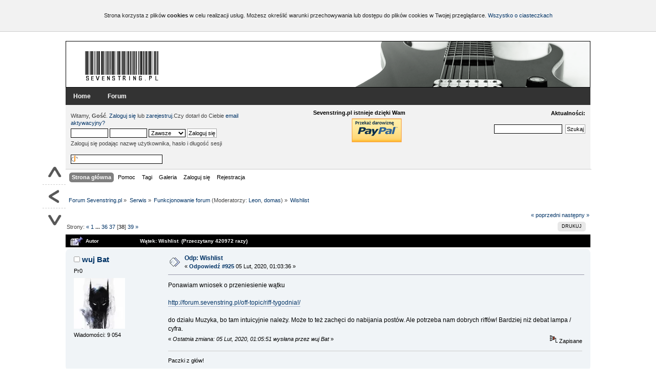

--- FILE ---
content_type: text/html; charset=UTF-8
request_url: http://forum.sevenstring.pl/index.php?topic=911.msg462727
body_size: 42227
content:
<!DOCTYPE html PUBLIC "-//W3C//DTD XHTML 1.0 Transitional//EN" "http://www.w3.org/TR/xhtml1/DTD/xhtml1-transitional.dtd">
<html xmlns="http://www.w3.org/1999/xhtml">
<head>
<link rel="stylesheet" type="text/css" href="http://forum.sevenstring.pl/Themes/Sevenstring-20/css/A.index.css,qfin20.pagespeed.cf.8Y8Y8ij8ZK.css"/>
<style media="only screen and (max-width: 800px)">div#wrapper{width:100%;min-width:475px}.donation{display:none}.avatar{display:none}div#upper_section div.user{width:49%}#upper_section div.news{width:50%}div.ads-bottom{display:none}#boardindex_table td.stats,#messageindex td.stats,#unread td.stats{display:none}#messageindex td.subject,#unread td.subject{width:50%}th#rec_stats{display:none}td.lastpost{width:40%}#sb_buttons{display:none}</style>
<style>table.table_list tbody.header td div.cat_bar{margin-bottom:-1px}</style>
<script src="http://ajax.googleapis.com/ajax/libs/jquery/1.9.1/jquery.min.js"></script>
<script src="http://forum.sevenstring.pl/Themes/default,_scripts,_script.js,qfin20+Sevenstring-20,_scripts,_theme.js,qfin20.pagespeed.jc.GlSG4Uq2K_.js"></script><script>eval(mod_pagespeed_OFaLx8zlKw);</script>
<script>eval(mod_pagespeed_769773pT5Q);</script>
<script type="text/javascript">var smf_theme_url="http://forum.sevenstring.pl/Themes/Sevenstring-20";var smf_default_theme_url="http://forum.sevenstring.pl/Themes/default";var smf_images_url="http://forum.sevenstring.pl/Themes/Sevenstring-20/images";var smf_scripturl="http://forum.sevenstring.pl/index.php?PHPSESSID=1b53070b3ecdfb4405e963a7a9c4de4b&amp;";var smf_iso_case_folding=false;var smf_charset="UTF-8";var ajax_notification_text="Ładowanie...";var ajax_notification_cancel_text="Anuluj";</script>
<meta http-equiv="Content-Type" content="text/html; charset=UTF-8"/>
<meta name="description" content="Wishlist- Forum Sevenstring.pl"/>
<meta name="keywords" content="forum gitarowe, sevenstring, gitara, sevenstring, seven, strun, siedem, ośmiostrunowa, siedmiostrunowa, muzyka,     przystawki, PAS, merlin, struny, metal, wzmacniacz, efekt, low tuning, niski, strój"/>
<title>Wishlist- Forum Sevenstring.pl</title>
<meta property="og:title" content="Wishlist- Forum Sevenstring.pl"/>
<meta property="og:site_name" content="Sevenstring.pl"/>
<meta property="og:description" content="Forum gitarowe siedmio, ośmio i więcej strunowców..."/>
<meta name="robots" content="noindex"/>
<link rel="canonical" href="http://forum.sevenstring.pl/index.php?topic=911.925"/>
<link rel="help" href="http://forum.sevenstring.pl/index.php?action=help;PHPSESSID=1b53070b3ecdfb4405e963a7a9c4de4b"/>
<link rel="search" href="http://forum.sevenstring.pl/index.php?action=search;PHPSESSID=1b53070b3ecdfb4405e963a7a9c4de4b"/>
<link rel="contents" href="http://forum.sevenstring.pl/index.php?PHPSESSID=1b53070b3ecdfb4405e963a7a9c4de4b"/>
<link rel="alternate" type="application/rss+xml" title="Forum Sevenstring.pl - RSS" href="http://forum.sevenstring.pl/index.php?type=rss;action=.xml;PHPSESSID=1b53070b3ecdfb4405e963a7a9c4de4b"/>
<link rel="index" href="http://forum.sevenstring.pl/funkcjonowanie-forum/?PHPSESSID=1b53070b3ecdfb4405e963a7a9c4de4b"/>
<script src="http://forum.sevenstring.pl/Themes/default/scripts/facebox/jquery.js+facebox.js.pagespeed.jc.qQgekHblUa.js"></script><script>eval(mod_pagespeed_6W_770ksLr);</script>
<script>eval(mod_pagespeed_6ER7Te3hYl);</script>
<style media="screen">#facebox{position:absolute;top:0;left:0;z-index:100;text-align:left}#facebox .popup{position:relative;border:3px solid rgba(0,0,0,0);-webkit-border-radius:5px;-moz-border-radius:5px;border-radius:5px;-webkit-box-shadow:0 0 18px rgba(0,0,0,.4);-moz-box-shadow:0 0 18px rgba(0,0,0,.4);box-shadow:0 0 18px rgba(0,0,0,.4)}#facebox .content{display:table;width:370px;padding:10px;background:#fff;-webkit-border-radius:4px;-moz-border-radius:4px;border-radius:4px}#facebox .content>p:first-child{margin-top:0}#facebox .content>p:last-child{margin-bottom:0}#facebox .close{position:absolute;top:5px;right:5px;padding:2px;background:#fff}#facebox .close img{opacity:.3}#facebox .close:hover img{opacity:1.0}#facebox .loading{text-align:center}#facebox .image{text-align:center}#facebox img{border:0;margin:0}#facebox_overlay{position:fixed;top:0;left:0;height:100%;width:100%}.facebox_hide{z-index:-100}.facebox_overlayBG{background-color:#000;z-index:99}</style>
<script type="text/javascript">jQuery(document).ready(function($){$('a[rel*=facebox]').facebox({loadingImage:'http://forum.sevenstring.pl/Themes/default/scripts/facebox/loading.gif',closeImage:'http://forum.sevenstring.pl/Themes/default/scripts/facebox/closelabel.png',})})
var total_likes_topic=210;var only_first_post=0;function like(msg_id,likes){if(!window.XMLHttpRequest)return true;var likers="list_of_likers_"+msg_id;var boton_like="like_"+msg_id;var boton_unlike="unlike_"+msg_id;ajax_indicator(true);if(!window.XMLHttpRequest)return true;request=new XMLHttpRequest();request.onreadystatechange=function(){if(request.readyState!=4)return;else if(request.responseText!=null&&request.status==200){if(request.responseText.substr(0,6)!="ERROR:"){document.getElementById(likers).style.display="";setInnerHTML(document.getElementById(likers),request.responseText);document.getElementById(boton_like).style.display="none";document.getElementById(boton_unlike).style.display="inline";}else
alert(request.responseText.substr(7));ajax_indicator(false);return true;}else{return false;}}
var url=";ajax;";if(likes!=0)url+="box";request.open("GET",smf_scripturl+"?action=like;topic=911;msg="+msg_id+url,true);request.send(null);return!request;}</script>
<style id="editor_css">.editor{width:100%;max-width:100%;min-width:100%}.editor,.rich_editor_frame{border:1px solid gray;padding:2px!important;margin:0}.rich_editor_frame{background:#fff}.richedit_resize{height:5px;font-size:0;background:#eee url(Themes/default/images/bbc/xresize-handle.gif.pagespeed.ic.Ne55qSyNtZ.webp) no-repeat 50% 1px;border:1px solid #ddd;border-top-width:0;cursor:s-resize;width:100%;padding:0 2px}</style>
<script type="text/javascript">var smf_smileys_url='http://forum.sevenstring.pl/Smileys/classic';var oEditorStrings={wont_work:'Twoja przeglądarka nie obsługuję zaawansowanego edytora tekstu.',func_disabled:'Twoja przeglądarka nie współpracuje z tą funkcją.',prompt_text_email:'Wpisz adres email.',prompt_text_ftp:'Wpisz adres ftp.',prompt_text_url:'Wpisz adres URL.',prompt_text_img:'Wpisz lokalizację obrazka'}</script>
<script type="text/javascript" src="http://forum.sevenstring.pl/Themes/default/scripts/editor.js,qfin20.pagespeed.jm.NAkGlXVy0m.js"></script>
<link href="http://forum.sevenstring.pl/android-app://com.quoord.tapatalkpro.activity/tapatalk/forum.sevenstring.pl/?location=topic&amp;fid=28&amp;tid=911&amp;perpage=25&amp;page=35.576923076923&amp;channel=google-indexing" rel="alternate"/>
<link href="http://forum.sevenstring.pl/ios-app://307880732/tapatalk/forum.sevenstring.pl/?location=topic&amp;fid=28&amp;tid=911&amp;perpage=25&amp;page=35.576923076923&amp;channel=google-indexing" rel="alternate"/>
<link href="https://groups.tapatalk-cdn.com/static/manifest/manifest.json" rel="manifest">
<meta name="apple-itunes-app" content="app-id=307880732, affiliate-data=at=10lR7C, app-argument=tapatalk://forum.sevenstring.pl/?location=topic&fid=28&tid=911&perpage=25&page=35.576923076923"/>
<script type="text/javascript">var smf_avatarMaxWidth=100;var smf_avatarMaxHeight=100;window.addEventListener("load",smf_avatarResize,false);</script>
</head>
<body><div id="cookie-bar"><p>Strona korzysta z plików <strong>cookies</strong> w celu realizacji usług. Możesz określić warunki przechowywania lub dostępu do plików cookies w Twojej przeglądarce.
<a href="http://wszystkoociasteczkach.pl/">Wszystko o ciasteczkach </a> </p>
</div><div id="wrapper">
<div style="text-align:center; padding:auto ; margin: -7px auto 5px auto;">
</div>
<div id="p-head" class="nofloat">
<div class="branding">
<h1 id="logo"><a href="http://forum.sevenstring.pl//" title="Forum Sevenstring.pl">Forum Sevenstring.pl</a></h1>
</div>
</div>
<div id="main-navigation" class="nofloat">
<div id="primary-menu" class="last">
<ul class="links"><li class="menu-61 active-trail first active"><a href="http://forum.sevenstring.pl/" class="active">Home</a></li>
<li><a href="http://forum.sevenstring.pl">Forum</a></li>
</ul>	</div>
</div>
<div id="header"><div>
<div id="upper_section" class="middletext">
<div class="user">
<script type="text/javascript" src="http://forum.sevenstring.pl/Themes/default/scripts/sha1.js.pagespeed.jm.nD5dkCcp-0.js"></script>
<form id="guest_form" action="http://forum.sevenstring.pl/index.php?action=login2;PHPSESSID=1b53070b3ecdfb4405e963a7a9c4de4b" method="post" accept-charset="UTF-8" onsubmit="hashLoginPassword(this, 'c3f33cbb35370d6f0139c1df4410c014');">
<div class="info">Witamy, <strong>Gość</strong>. <a href="http://forum.sevenstring.pl/index.php?action=login;PHPSESSID=1b53070b3ecdfb4405e963a7a9c4de4b">Zaloguj się</a> lub <a href="http://forum.sevenstring.pl/index.php?action=register;PHPSESSID=1b53070b3ecdfb4405e963a7a9c4de4b">zarejestruj</a>.Czy dotarł do Ciebie <a href="http://forum.sevenstring.pl/index.php?action=activate;PHPSESSID=1b53070b3ecdfb4405e963a7a9c4de4b">email aktywacyjny?</a></div>
<input type="text" name="user" size="10" class="input_text"/>
<input type="password" name="passwrd" size="10" class="input_password"/>
<select name="cookielength">
<option value="60">1 Godzina</option>
<option value="1440">1 Dzień</option>
<option value="10080">1 Tydzień</option>
<option value="43200">1 Miesiąc</option>
<option value="-1" selected="selected">Zawsze</option>
</select>
<input type="submit" value="Zaloguj się" class="button_submit"/><br/>
<div class="info">Zaloguj się podając nazwę użytkownika, hasło i długość sesji</div>
<br/><input type="text" name="openid_identifier" id="openid_url" size="25" class="input_text openid_login"/>
<input type="hidden" name="hash_passwrd" value=""/><input type="hidden" name="f0c5f7938ad" value="c3f33cbb35370d6f0139c1df4410c014"/>
</form>
</div><div class="donation"><h4 class="small">Sevenstring.pl istnieje dzięki Wam </h4>
<form action="https://www.paypal.com/cgi-bin/webscr" method="post">
<input type="hidden" name="cmd" value="_s-xclick">
<input type="hidden" name="encrypted" value="-----BEGIN [base64]/[base64]/gmyT7/OZ4o6/htkVvYvgZafJGOz+Zk5v03ePRYprV0p/[base64]/ETMS1ycjtkpkvjXZe9k+6CieLuLsPumsJ7QC1odNz3sJiCbs2wC0nLE0uLGaEtXynIgRqIddYCHx88pb5HTXv4SZeuv0Rqq4+axW9PLAAATU8w04qqjaSXgbGLP3NmohqM6bV9kZZwZLR/klDaQGo1u9uDb9lr4Yn+rBQIDAQABo4HuMIHrMB0GA1UdDgQWBBSWn3y7xm8XvVk/UtcKG+wQ1mSUazCBuwYDVR0jBIGzMIGwgBSWn3y7xm8XvVk/[base64]/zANBgkqhkiG9w0BAQUFAAOBgQCBXzpWmoBa5e9fo6ujionW1hUhPkOBakTr3YCDjbYfvJEiv/2P+IobhOGJr85+XHhN0v4gUkEDI8r2/rNk1m0GA8HKddvTjyGw/XqXa+LSTlDYkqI8OwR8GEYj4efEtcRpRYBxV8KxAW93YDWzFGvruKnnLbDAF6VR5w/[base64]/y48PaT6S0jZ0jXLFQYyKqiCqgrWevhJRWQWtCS+fMKc4nigPivRquhI9F5orqL57kDu5FRfetbHq6dWtVrFhxcPWv5v5ej0/QzA85OInMUGVZPQvN5ojzmX0EBoMa8fNQ03F/3AnZJlOosa3Qh1pTuF6Ahyvw5rTtw==-----END PKCS7-----
">
<input type="image" src="http://forum.sevenstring.pl/Themes/Sevenstring-20/images/xpaypal.png.pagespeed.ic.UKf0Ii5MzR.webp" border="0" name="submit" alt="PayPal - pÅ‚aÄ‡ wygodnie i bezpiecznie" style="border:none;background-color:transparent;">
<img alt="" border="0" src="https://www.paypal.com/pl_PL/i/scr/pixel.gif" width="1" height="1">
</form>
</div>
<div class="news normaltext"> <div class="news-container">
<h2>Aktualności: </h2>
<p></p></div>
<form id="search_form" action="http://forum.sevenstring.pl/index.php?action=search2;PHPSESSID=1b53070b3ecdfb4405e963a7a9c4de4b" method="post" accept-charset="UTF-8">
<input type="text" name="search" value="" class="input_text"/>&nbsp;
<input type="submit" name="submit" value="Szukaj" class="button_submit"/>
<input type="hidden" name="advanced" value="0"/>
<input type="hidden" name="topic" value="911"/></form>
</div>
</div>
<script type="text/javascript">var oMainHeaderToggle=new smc_Toggle({bToggleEnabled:true,bCurrentlyCollapsed:false,aSwappableContainers:['upper_section'],aSwapImages:[{sId:'upshrink',srcExpanded:smf_images_url+'/upshrink.png',altExpanded:'Zmniejsz lub zwiększ nagłówek.',srcCollapsed:smf_images_url+'/upshrink2.png',altCollapsed:'Zmniejsz lub zwiększ nagłówek.'}],oThemeOptions:{bUseThemeSettings:false,sOptionName:'collapse_header',sSessionVar:'f0c5f7938ad',sSessionId:'c3f33cbb35370d6f0139c1df4410c014'},oCookieOptions:{bUseCookie:true,sCookieName:'upshrink'}});</script>
<div id="main_menu">
<ul class="dropmenu" id="menu_nav">
<li id="button_home">
<a class="active firstlevel" href="http://forum.sevenstring.pl/index.php?PHPSESSID=1b53070b3ecdfb4405e963a7a9c4de4b">
<span class="last firstlevel">Strona główna</span>
</a>
</li>
<li id="button_help">
<a class="firstlevel" href="http://forum.sevenstring.pl/index.php?action=help;PHPSESSID=1b53070b3ecdfb4405e963a7a9c4de4b">
<span class="firstlevel">Pomoc</span>
</a>
</li>
<li id="button_tags">
<a class="firstlevel" href="http://forum.sevenstring.pl/index.php?action=tags;PHPSESSID=1b53070b3ecdfb4405e963a7a9c4de4b">
<span class="firstlevel">Tagi</span>
</a>
</li>
<li id="button_media">
<a class="firstlevel" href="http://forum.sevenstring.pl/index.php?action=media;PHPSESSID=1b53070b3ecdfb4405e963a7a9c4de4b">
<span class="firstlevel">Galeria</span>
</a>
</li>
<li id="button_login">
<a class="firstlevel" href="http://forum.sevenstring.pl/index.php?action=login;PHPSESSID=1b53070b3ecdfb4405e963a7a9c4de4b">
<span class="firstlevel">Zaloguj się</span>
</a>
</li>
<li id="button_register">
<a class="firstlevel" href="http://forum.sevenstring.pl/index.php?action=register;PHPSESSID=1b53070b3ecdfb4405e963a7a9c4de4b">
<span class="last firstlevel">Rejestracja</span>
</a>
</li>
</ul>
</div>
<br class="clear"/>
</div></div>
<div id="content_section"><div class="frame">
<div id="main_content_section">
<div class="navigate_section">
<ul>
<li>
<a href="http://forum.sevenstring.pl/index.php?PHPSESSID=1b53070b3ecdfb4405e963a7a9c4de4b"><span>Forum Sevenstring.pl</span></a> &#187;
</li>
<li>
<a href="http://forum.sevenstring.pl/index.php?PHPSESSID=1b53070b3ecdfb4405e963a7a9c4de4b#c13"><span>Serwis</span></a> &#187;
</li>
<li>
<a href="http://forum.sevenstring.pl/funkcjonowanie-forum/?PHPSESSID=1b53070b3ecdfb4405e963a7a9c4de4b"><span>Funkcjonowanie forum</span></a> (Moderatorzy: <a href="http://forum.sevenstring.pl/index.php?action=profile;u=9;PHPSESSID=1b53070b3ecdfb4405e963a7a9c4de4b" title="Moderator działu">Leon</a>, <a href="http://forum.sevenstring.pl/index.php?action=profile;u=560;PHPSESSID=1b53070b3ecdfb4405e963a7a9c4de4b" title="Moderator działu">domas</a>) &#187;
</li>
<li class="last">
<a href="http://forum.sevenstring.pl/index.php?topic=911.0;PHPSESSID=1b53070b3ecdfb4405e963a7a9c4de4b"><span>Wishlist</span></a>
</li>
</ul>
</div>
<div id="float-nav">
<a href="#p-head" id="up">Do góry</a>
<a href="javascript:history.back()" id="back">Powrót</a>
<a href="#lastPost" id="down">Na dół</a>
</div>
<a id="top"></a>
<a id="msg446490"></a>
<div class="pagesection">
<div class="nextlinks"><a href="http://forum.sevenstring.pl/index.php?topic=911.0;prev_next=prev;PHPSESSID=1b53070b3ecdfb4405e963a7a9c4de4b#new">&laquo; poprzedni</a> <a href="http://forum.sevenstring.pl/index.php?topic=911.0;prev_next=next;PHPSESSID=1b53070b3ecdfb4405e963a7a9c4de4b#new">następny &raquo;</a></div>
<div class="buttonlist floatright">
<ul>
<li><a class="button_strip_print" href="http://forum.sevenstring.pl/index.php?action=printpage;topic=911.0;PHPSESSID=1b53070b3ecdfb4405e963a7a9c4de4b" rel="new_win nofollow"><span class="last">Drukuj</span></a></li>
</ul>
</div>
<div class="pagelinks floatleft">Strony: <a class="navPages" href="http://forum.sevenstring.pl/index.php?topic=911.900;PHPSESSID=1b53070b3ecdfb4405e963a7a9c4de4b">&laquo;</a> <a class="navPages" href="http://forum.sevenstring.pl/index.php?topic=911.0;PHPSESSID=1b53070b3ecdfb4405e963a7a9c4de4b">1</a> <span style="font-weight: bold;" onclick="expandPages(this, 'http://forum.sevenstring.pl/index.php'+'?topic=911.%1$d', 25, 875, 25);" onmouseover="this.style.cursor = 'pointer';"> ... </span><a class="navPages" href="http://forum.sevenstring.pl/index.php?topic=911.875;PHPSESSID=1b53070b3ecdfb4405e963a7a9c4de4b">36</a> <a class="navPages" href="http://forum.sevenstring.pl/index.php?topic=911.900;PHPSESSID=1b53070b3ecdfb4405e963a7a9c4de4b">37</a> [<strong>38</strong>] <a class="navPages" href="http://forum.sevenstring.pl/index.php?topic=911.950;PHPSESSID=1b53070b3ecdfb4405e963a7a9c4de4b">39</a> <a class="navPages" href="http://forum.sevenstring.pl/index.php?topic=911.950;PHPSESSID=1b53070b3ecdfb4405e963a7a9c4de4b">&raquo;</a> </div>
</div>
<div id="forumposts">
<div class="cat_bar">
<h3 class="catbg">
<img src="[data-uri]" align="bottom" alt=""/>
<span id="author">Autor</span>
Wątek: Wishlist &nbsp;(Przeczytany 420972 razy)
</h3>
</div>
<form action="http://forum.sevenstring.pl/index.php?action=quickmod2;topic=911.925;PHPSESSID=1b53070b3ecdfb4405e963a7a9c4de4b" method="post" accept-charset="UTF-8" name="quickModForm" id="quickModForm" style="margin: 0;" onsubmit="return oQuickModify.bInEditMode ? oQuickModify.modifySave('c3f33cbb35370d6f0139c1df4410c014', 'f0c5f7938ad') : false">
<div id="ajax_quick_reply_top" style="display:none;"></div>
<div class="windowbg2">
<span class="topslice"><span></span></span>
<div class="post_wrapper">
<div class="poster">
<h4>
<img src="[data-uri]" alt="Offline"/>
<a href="http://forum.sevenstring.pl/index.php?action=profile;u=419;PHPSESSID=1b53070b3ecdfb4405e963a7a9c4de4b" title="Zobacz profil wuj Bat">wuj Bat</a>
</h4>
<ul class="reset smalltext" id="msg_446490_extra_info">
<li class="postgroup">Pr0</li>
<li class="avatar">
<a href="http://forum.sevenstring.pl/index.php?action=profile;u=419;PHPSESSID=1b53070b3ecdfb4405e963a7a9c4de4b">
<img class="avatar" src="[data-uri]" alt=""/>
</a>
</li>
<li class="postcount">Wiadomości: 9 054</li>
<li class="profile">
<ul>
</ul>
</li>
</ul>
</div>
<div class="postarea">
<div class="flow_hidden">
<div class="keyinfo">
<div class="messageicon">
<img src="[data-uri]" alt=""/>
</div>
<h5 id="subject_446490">
<a href="http://forum.sevenstring.pl/index.php?topic=911.msg446490;PHPSESSID=1b53070b3ecdfb4405e963a7a9c4de4b#msg446490" rel="nofollow">Odp: Wishlist</a>
</h5>
<div class="smalltext">&#171; <strong><a href="http://forum.sevenstring.pl/index.php?topic=911.0;message=446490;PHPSESSID=1b53070b3ecdfb4405e963a7a9c4de4b">Odpowiedź #925</a></strong> 05 Lut, 2020, 01:03:36 &#187;</div>
<div id="msg_446490_quick_mod"></div>
</div>
</div>
<div class="post">
<div class="inner" id="msg_446490">Ponawiam wniosek o przeniesienie wątku <br/><br/><a href="http://forum.sevenstring.pl/off-topic/riff-tygodnia!/" class="bbc_link" target="_blank" rel="noopener noreferrer">http://forum.sevenstring.pl/off-topic/riff-tygodnia!/</a><br/><br/>do działu Muzyka, bo tam intuicyjnie należy. Może to też zachęci do nabijania postów. Ale potrzeba nam dobrych riffów! Bardziej niż debat lampa / cyfra.</div>
</div>
</div>
<div class="moderatorbar">
<div class="smalltext modified" id="modified_446490">
&#171; <em>Ostatnia zmiana: 05 Lut, 2020, 01:05:51 wysłana przez wuj Bat</em> &#187;
</div>
<div class="smalltext reportlinks">
<img src="[data-uri]" alt=""/>
Zapisane
</div>
<span id="list_of_likers_446490"></span>
<div class="signature" id="msg_446490_signature">Paczki z głów!</div>
</div>
</div>
<span class="botslice"><span></span></span>
</div>
<hr class="post_separator"/>
<a id="msg446498"></a>
<div class="windowbg">
<span class="topslice"><span></span></span>
<div class="post_wrapper">
<div class="poster">
<h4>
<img src="[data-uri]" alt="Offline"/>
<a href="http://forum.sevenstring.pl/index.php?action=profile;u=9605;PHPSESSID=1b53070b3ecdfb4405e963a7a9c4de4b" title="Zobacz profil spacelord7">spacelord7</a>
</h4>
<ul class="reset smalltext" id="msg_446498_extra_info">
<li class="postgroup">Pr0</li>
<li class="avatar">
<a href="http://forum.sevenstring.pl/index.php?action=profile;u=9605;PHPSESSID=1b53070b3ecdfb4405e963a7a9c4de4b">
<img class="avatar" src="[data-uri]" alt=""/>
</a>
</li>
<li class="postcount">Wiadomości: 797</li>
<li class="profile">
<ul>
</ul>
</li>
</ul>
</div>
<div class="postarea">
<div class="flow_hidden">
<div class="keyinfo">
<div class="messageicon">
<img src="[data-uri]" alt=""/>
</div>
<h5 id="subject_446498">
<a href="http://forum.sevenstring.pl/index.php?topic=911.msg446498;PHPSESSID=1b53070b3ecdfb4405e963a7a9c4de4b#msg446498" rel="nofollow">Odp: Wishlist</a>
</h5>
<div class="smalltext">&#171; <strong><a href="http://forum.sevenstring.pl/index.php?topic=911.0;message=446498;PHPSESSID=1b53070b3ecdfb4405e963a7a9c4de4b">Odpowiedź #926</a></strong> 05 Lut, 2020, 09:48:11 &#187;</div>
<div id="msg_446498_quick_mod"></div>
</div>
</div>
<div class="post">
<div class="inner" id="msg_446498">To może utwór dnia też do działu Muzyka? ;&gt;</div>
</div>
</div>
<div class="moderatorbar">
<div class="smalltext modified" id="modified_446498">
</div>
<div class="smalltext reportlinks">
<img src="[data-uri]" alt=""/>
Zapisane
</div>
<div class="like_post">
<img src="[data-uri]" alt="Lubi" style="vertical-align: middle;"/>
<span id="list_of_likers_446498">
<a href="http://forum.sevenstring.pl/index.php?action=profile;u=419;PHPSESSID=1b53070b3ecdfb4405e963a7a9c4de4b">wuj Bat</a>
lubi to
</span>
</div>
</div>
</div>
<span class="botslice"><span></span></span>
</div>
<hr class="post_separator"/>
<a id="msg446507"></a>
<div class="windowbg2">
<span class="topslice"><span></span></span>
<div class="post_wrapper">
<div class="poster">
<h4>
<img src="[data-uri]" alt="Offline"/>
<a href="http://forum.sevenstring.pl/index.php?action=profile;u=36;PHPSESSID=1b53070b3ecdfb4405e963a7a9c4de4b" title="Zobacz profil nikt">nikt</a>
</h4>
<ul class="reset smalltext" id="msg_446507_extra_info">
<li class="title">Jeń Lebany</li>
<li class="membergroup">Administrator</li>
<li class="avatar">
<a href="http://forum.sevenstring.pl/index.php?action=profile;u=36;PHPSESSID=1b53070b3ecdfb4405e963a7a9c4de4b">
<img class="avatar" src="[data-uri]" alt=""/>
</a>
</li>
<li class="postcount">Wiadomości: 4 272</li>
<li class="profile">
<ul>
</ul>
</li>
</ul>
</div>
<div class="postarea">
<div class="flow_hidden">
<div class="keyinfo">
<div class="messageicon">
<img src="[data-uri]" alt=""/>
</div>
<h5 id="subject_446507">
<a href="http://forum.sevenstring.pl/index.php?topic=911.msg446507;PHPSESSID=1b53070b3ecdfb4405e963a7a9c4de4b#msg446507" rel="nofollow">Odp: Wishlist</a>
</h5>
<div class="smalltext">&#171; <strong><a href="http://forum.sevenstring.pl/index.php?topic=911.0;message=446507;PHPSESSID=1b53070b3ecdfb4405e963a7a9c4de4b">Odpowiedź #927</a></strong> 05 Lut, 2020, 18:52:44 &#187;</div>
<div id="msg_446507_quick_mod"></div>
</div>
</div>
<div class="post">
<div class="inner" id="msg_446507">2x mhm</div>
</div>
</div>
<div class="moderatorbar">
<div class="smalltext modified" id="modified_446507">
</div>
<div class="smalltext reportlinks">
<img src="[data-uri]" alt=""/>
Zapisane
</div>
<div class="like_post">
<img src="[data-uri]" alt="Lubi" style="vertical-align: middle;"/>
<span id="list_of_likers_446507">
<a href="http://forum.sevenstring.pl/index.php?action=profile;u=9605;PHPSESSID=1b53070b3ecdfb4405e963a7a9c4de4b">spacelord7</a>
lubi to
</span>
</div>
<div class="signature" id="msg_446507_signature"><em>&quot;Government is not the solution to our problem; government IS the problem.&quot;</em> Ronald Reagan</div>
</div>
</div>
<span class="botslice"><span></span></span>
</div>
<hr class="post_separator"/>
<a id="msg446520"></a>
<div class="windowbg">
<span class="topslice"><span></span></span>
<div class="post_wrapper">
<div class="poster">
<h4>
<img src="[data-uri]" alt="Offline"/>
<a href="http://forum.sevenstring.pl/index.php?action=profile;u=4107;PHPSESSID=1b53070b3ecdfb4405e963a7a9c4de4b" title="Zobacz profil Amal_68">Amal_68</a>
</h4>
<ul class="reset smalltext" id="msg_446520_extra_info">
<li class="postgroup">Pr0</li>
<li class="avatar">
<a href="http://forum.sevenstring.pl/index.php?action=profile;u=4107;PHPSESSID=1b53070b3ecdfb4405e963a7a9c4de4b">
<img class="avatar" src="https://forum.sevenstring.pl/proxy.php?request=http%3A%2F%2Fimages5.fanpop.com%2Fimage%2Fphotos%2F31600000%2FJafar-as-The-Old-Man-disney-villains-31685381-222-144.jpg&hash=2a8ebe48a821e9f04889759d8f99bc32ca08652b" width="100" height="100" alt=""/>
</a>
</li>
<li class="postcount">Wiadomości: 1 035</li>
<li class="blurb">You've heard of the golden rule, haven't you?</li>
<li class="profile">
<ul>
</ul>
</li>
</ul>
</div>
<div class="postarea">
<div class="flow_hidden">
<div class="keyinfo">
<div class="messageicon">
<img src="[data-uri]" alt=""/>
</div>
<h5 id="subject_446520">
<a href="http://forum.sevenstring.pl/index.php?topic=911.msg446520;PHPSESSID=1b53070b3ecdfb4405e963a7a9c4de4b#msg446520" rel="nofollow">Odp: Wishlist</a>
</h5>
<div class="smalltext">&#171; <strong><a href="http://forum.sevenstring.pl/index.php?topic=911.0;message=446520;PHPSESSID=1b53070b3ecdfb4405e963a7a9c4de4b">Odpowiedź #928</a></strong> 06 Lut, 2020, 14:51:05 &#187;</div>
<div id="msg_446520_quick_mod"></div>
</div>
</div>
<div class="post">
<div class="inner" id="msg_446520"><div class="quoteheader"><div class="topslice_quote"><a href="http://forum.sevenstring.pl/index.php?topic=911.msg446490;PHPSESSID=1b53070b3ecdfb4405e963a7a9c4de4b#msg446490">Cytat: wuj Bat w 05 Lut, 2020, 01:03:36</a></div></div><blockquote class="bbc_standard_quote">Ponawiam wniosek o przeniesienie wątku <br/><br/><a href="http://forum.sevenstring.pl/off-topic/riff-tygodnia!/" class="bbc_link" target="_blank" rel="noopener noreferrer">http://forum.sevenstring.pl/off-topic/riff-tygodnia!/</a><br/><br/>do działu Muzyka, bo tam intuicyjnie należy. Może to też zachęci do nabijania postów. Ale potrzeba nam dobrych riffów! Bardziej niż debat lampa / cyfra.<br/></blockquote><div class="quotefooter"><div class="botslice_quote"></div></div><br/>LAMPA!<br/></div>
</div>
</div>
<div class="moderatorbar">
<div class="smalltext modified" id="modified_446520">
</div>
<div class="smalltext reportlinks">
<img src="[data-uri]" alt=""/>
Zapisane
</div>
<div class="like_post">
<img src="[data-uri]" alt="Lubi" style="vertical-align: middle;"/>
<span id="list_of_likers_446520">
<a href="http://forum.sevenstring.pl/index.php?action=profile;u=9605;PHPSESSID=1b53070b3ecdfb4405e963a7a9c4de4b">spacelord7</a>
lubi to
</span>
</div>
<div class="signature" id="msg_446520_signature"><strong>Kompletna, jednoosobowa linia produkcyjna alkoholu wysokoprocentowego na czasy niepewne.</strong><br/>Sprzedaje graty !&gt;&gt;&gt; <a href="http://allegro.pl/listing/user/listing.php?us_id=5646688" class="bbc_link" target="_blank" rel="noopener noreferrer">http://allegro.pl/listing/user/listing.php?us_id=5646688</a>&lt;&lt;!<br/>*** <a href="http://ucio94.soup.io/" class="bbc_link" target="_blank" rel="noopener noreferrer">http://ucio94.soup.io/</a> ***</div>
</div>
</div>
<span class="botslice"><span></span></span>
</div>
<hr class="post_separator"/>
<a id="msg446618"></a>
<div class="windowbg2">
<span class="topslice"><span></span></span>
<div class="post_wrapper">
<div class="poster">
<h4>
<img src="[data-uri]" alt="Offline"/>
<a href="http://forum.sevenstring.pl/index.php?action=profile;u=2824;PHPSESSID=1b53070b3ecdfb4405e963a7a9c4de4b" title="Zobacz profil Aremenius">Aremenius</a>
</h4>
<ul class="reset smalltext" id="msg_446618_extra_info">
<li class="postgroup">Pr0</li>
<li class="avatar">
<a href="http://forum.sevenstring.pl/index.php?action=profile;u=2824;PHPSESSID=1b53070b3ecdfb4405e963a7a9c4de4b">
<img class="avatar" src="https://forum.sevenstring.pl/proxy.php?request=http%3A%2F%2Fi.imgur.com%2FuU1Db.gif&hash=0171775bb01d4b5622737605b46aefcaf5191f38" width="100" height="100" alt=""/>
</a>
</li>
<li class="postcount">Wiadomości: 1 411</li>
<li class="blurb">HUE</li>
<li class="profile">
<ul>
</ul>
</li>
</ul>
</div>
<div class="postarea">
<div class="flow_hidden">
<div class="keyinfo">
<div class="messageicon">
<img src="[data-uri]" alt=""/>
</div>
<h5 id="subject_446618">
<a href="http://forum.sevenstring.pl/index.php?topic=911.msg446618;PHPSESSID=1b53070b3ecdfb4405e963a7a9c4de4b#msg446618" rel="nofollow">Odp: Wishlist</a>
</h5>
<div class="smalltext">&#171; <strong><a href="http://forum.sevenstring.pl/index.php?topic=911.0;message=446618;PHPSESSID=1b53070b3ecdfb4405e963a7a9c4de4b">Odpowiedź #929</a></strong> 11 Lut, 2020, 12:23:54 &#187;</div>
<div id="msg_446618_quick_mod"></div>
</div>
</div>
<div class="post">
<div class="inner" id="msg_446618"><div class="quoteheader"><div class="topslice_quote"><a href="http://forum.sevenstring.pl/index.php?topic=911.msg446597;PHPSESSID=1b53070b3ecdfb4405e963a7a9c4de4b#msg446597">Cytat: Johnny w 10 Lut, 2020, 19:45:47</a></div></div><blockquote class="bbc_standard_quote"><div class="quoteheader"><div class="topslice_quote"><a href="http://forum.sevenstring.pl/index.php?topic=911.msg446520;PHPSESSID=1b53070b3ecdfb4405e963a7a9c4de4b#msg446520">Cytat: Amal_68 w 06 Lut, 2020, 14:51:05</a></div></div><blockquote class="bbc_alternate_quote"><div class="quoteheader"><div class="topslice_quote"><a href="http://forum.sevenstring.pl/index.php?topic=911.msg446490;PHPSESSID=1b53070b3ecdfb4405e963a7a9c4de4b#msg446490">Cytat: wuj Bat w 05 Lut, 2020, 01:03:36</a></div></div><blockquote class="bbc_standard_quote">Ponawiam wniosek o przeniesienie wątku <br/><br/><a href="http://forum.sevenstring.pl/off-topic/riff-tygodnia!/" class="bbc_link" target="_blank" rel="noopener noreferrer">http://forum.sevenstring.pl/off-topic/riff-tygodnia!/</a><br/><br/>do działu Muzyka, bo tam intuicyjnie należy. Może to też zachęci do nabijania postów. Ale potrzeba nam dobrych riffów! Bardziej niż debat lampa / cyfra.<br/></blockquote><div class="quotefooter"><div class="botslice_quote"></div></div><br/>LAMPA!<br/><br/></blockquote><div class="quotefooter"><div class="botslice_quote"></div></div><br/>CYFRA!<br/></blockquote><div class="quotefooter"><div class="botslice_quote"></div></div><br/>OFFTOP!</div>
</div>
</div>
<div class="moderatorbar">
<div class="smalltext modified" id="modified_446618">
</div>
<div class="smalltext reportlinks">
<img src="[data-uri]" alt=""/>
Zapisane
</div>
<span id="list_of_likers_446618"></span>
</div>
</div>
<span class="botslice"><span></span></span>
</div>
<hr class="post_separator"/>
<a id="msg446632"></a>
<div class="windowbg">
<span class="topslice"><span></span></span>
<div class="post_wrapper">
<div class="poster">
<h4>
<img src="[data-uri]" alt="Offline"/>
<a href="http://forum.sevenstring.pl/index.php?action=profile;u=419;PHPSESSID=1b53070b3ecdfb4405e963a7a9c4de4b" title="Zobacz profil wuj Bat">wuj Bat</a>
</h4>
<ul class="reset smalltext" id="msg_446632_extra_info">
<li class="postgroup">Pr0</li>
<li class="avatar">
<a href="http://forum.sevenstring.pl/index.php?action=profile;u=419;PHPSESSID=1b53070b3ecdfb4405e963a7a9c4de4b">
<img class="avatar" src="[data-uri]" alt=""/>
</a>
</li>
<li class="postcount">Wiadomości: 9 054</li>
<li class="profile">
<ul>
</ul>
</li>
</ul>
</div>
<div class="postarea">
<div class="flow_hidden">
<div class="keyinfo">
<div class="messageicon">
<img src="[data-uri]" alt=""/>
</div>
<h5 id="subject_446632">
<a href="http://forum.sevenstring.pl/index.php?topic=911.msg446632;PHPSESSID=1b53070b3ecdfb4405e963a7a9c4de4b#msg446632" rel="nofollow">Odp: Wishlist</a>
</h5>
<div class="smalltext">&#171; <strong><a href="http://forum.sevenstring.pl/index.php?topic=911.0;message=446632;PHPSESSID=1b53070b3ecdfb4405e963a7a9c4de4b">Odpowiedź #930</a></strong> 11 Lut, 2020, 20:05:11 &#187;</div>
<div id="msg_446632_quick_mod"></div>
</div>
</div>
<div class="post">
<div class="inner" id="msg_446632">Łaaaa, przeniesione!!!<br/><br/><img src="https://i.pinimg.com/originals/80/32/a8/8032a818d1cb282664a01590453c8e73.gif" alt="" width="311" height="362" class="bbc_img resized"/></div>
</div>
</div>
<div class="moderatorbar">
<div class="smalltext modified" id="modified_446632">
</div>
<div class="smalltext reportlinks">
<img src="[data-uri]" alt=""/>
Zapisane
</div>
<div class="like_post">
<img src="[data-uri]" alt="Lubi" style="vertical-align: middle;"/>
<span id="list_of_likers_446632">
<a href="http://forum.sevenstring.pl/index.php?action=profile;u;PHPSESSID=1b53070b3ecdfb4405e963a7a9c4de4b"></a>
lubi to
</span>
</div>
<div class="signature" id="msg_446632_signature">Paczki z głów!</div>
</div>
</div>
<span class="botslice"><span></span></span>
</div>
<hr class="post_separator"/>
<a id="msg462643"></a>
<div class="windowbg2">
<span class="topslice"><span></span></span>
<div class="post_wrapper">
<div class="poster">
<h4>
<img src="[data-uri]" alt="Offline"/>
<a href="http://forum.sevenstring.pl/index.php?action=profile;u=419;PHPSESSID=1b53070b3ecdfb4405e963a7a9c4de4b" title="Zobacz profil wuj Bat">wuj Bat</a>
</h4>
<ul class="reset smalltext" id="msg_462643_extra_info">
<li class="postgroup">Pr0</li>
<li class="avatar">
<a href="http://forum.sevenstring.pl/index.php?action=profile;u=419;PHPSESSID=1b53070b3ecdfb4405e963a7a9c4de4b">
<img class="avatar" src="[data-uri]" alt=""/>
</a>
</li>
<li class="postcount">Wiadomości: 9 054</li>
<li class="profile">
<ul>
</ul>
</li>
</ul>
</div>
<div class="postarea">
<div class="flow_hidden">
<div class="keyinfo">
<div class="messageicon">
<img src="[data-uri]" alt=""/>
</div>
<h5 id="subject_462643">
<a href="http://forum.sevenstring.pl/index.php?topic=911.msg462643;PHPSESSID=1b53070b3ecdfb4405e963a7a9c4de4b#msg462643" rel="nofollow">Odp: Wishlist</a>
</h5>
<div class="smalltext">&#171; <strong><a href="http://forum.sevenstring.pl/index.php?topic=911.0;message=462643;PHPSESSID=1b53070b3ecdfb4405e963a7a9c4de4b">Odpowiedź #931</a></strong> 23 Lis, 2021, 18:43:29 &#187;</div>
<div id="msg_462643_quick_mod"></div>
</div>
</div>
<div class="post">
<div class="inner" id="msg_462643">Elooo<br/><br/>&quot;Forum się krzaczy:<br/>wysyłając post z telefonu pasek postępu zatrzymuje się zaraz na początku, jakby wysyłanie utknęło. Po odświeżeniu wątku post jednak jest.&quot; <br/><br/>I przez to niektórzy mają zdublowane posty </div>
</div>
</div>
<div class="moderatorbar">
<div class="smalltext modified" id="modified_462643">
</div>
<div class="smalltext reportlinks">
<img src="[data-uri]" alt=""/>
Zapisane
</div>
<span id="list_of_likers_462643"></span>
<div class="signature" id="msg_462643_signature">Paczki z głów!</div>
</div>
</div>
<span class="botslice"><span></span></span>
</div>
<hr class="post_separator"/>
<a id="msg462645"></a>
<div class="windowbg">
<span class="topslice"><span></span></span>
<div class="post_wrapper">
<div class="poster">
<h4>
<img src="[data-uri]" alt="Offline"/>
<a href="http://forum.sevenstring.pl/index.php?action=profile;u=9605;PHPSESSID=1b53070b3ecdfb4405e963a7a9c4de4b" title="Zobacz profil spacelord7">spacelord7</a>
</h4>
<ul class="reset smalltext" id="msg_462645_extra_info">
<li class="postgroup">Pr0</li>
<li class="avatar">
<a href="http://forum.sevenstring.pl/index.php?action=profile;u=9605;PHPSESSID=1b53070b3ecdfb4405e963a7a9c4de4b">
<img class="avatar" src="[data-uri]" alt=""/>
</a>
</li>
<li class="postcount">Wiadomości: 797</li>
<li class="profile">
<ul>
</ul>
</li>
</ul>
</div>
<div class="postarea">
<div class="flow_hidden">
<div class="keyinfo">
<div class="messageicon">
<img src="[data-uri]" alt=""/>
</div>
<h5 id="subject_462645">
<a href="http://forum.sevenstring.pl/index.php?topic=911.msg462645;PHPSESSID=1b53070b3ecdfb4405e963a7a9c4de4b#msg462645" rel="nofollow">Odp: Wishlist</a>
</h5>
<div class="smalltext">&#171; <strong><a href="http://forum.sevenstring.pl/index.php?topic=911.0;message=462645;PHPSESSID=1b53070b3ecdfb4405e963a7a9c4de4b">Odpowiedź #932</a></strong> 23 Lis, 2021, 21:06:27 &#187;</div>
<div id="msg_462645_quick_mod"></div>
</div>
</div>
<div class="post">
<div class="inner" id="msg_462645">Ta est.&nbsp; Klikam wyślij - nie wysyła się, klikam drugi raz - wysyła się dwa razy. <img src="[data-uri]" alt=";D" title=";D" class="smiley"/><br/><hr/><span style="font-size: 0.7em;" class="bbc_size"><span style="color: red;" class="bbc_color"><strong>Posty połączone: [time]23 Lis, 2021, 21:06:38[/time]</strong></span></span><hr/>Ta est.&nbsp; Klikam wyślij - nie wysyła się, klikam drugi raz - wysyła się dwa razy. <img src="[data-uri]" alt=";D" title=";D" class="smiley"/><br/><hr/><span style="font-size: 0.7em;" class="bbc_size"><span style="color: red;" class="bbc_color"><strong>Posty połączone: 23 Lis, 2021, 21:06:51</strong></span></span><hr/>z kompa.</div>
</div>
</div>
<div class="moderatorbar">
<div class="smalltext modified" id="modified_462645">
</div>
<div class="smalltext reportlinks">
<img src="[data-uri]" alt=""/>
Zapisane
</div>
<div class="like_post">
<img src="[data-uri]" alt="Lubi" style="vertical-align: middle;"/>
<span id="list_of_likers_462645">
<a href="http://forum.sevenstring.pl/index.php?action=profile;u=419;PHPSESSID=1b53070b3ecdfb4405e963a7a9c4de4b">wuj Bat</a>
lubi to
</span>
</div>
</div>
</div>
<span class="botslice"><span></span></span>
</div>
<hr class="post_separator"/>
<a id="msg462726"></a>
<div class="windowbg2">
<span class="topslice"><span></span></span>
<div class="post_wrapper">
<div class="poster">
<h4>
<img src="[data-uri]" alt="Offline"/>
<a href="http://forum.sevenstring.pl/index.php?action=profile;u=1510;PHPSESSID=1b53070b3ecdfb4405e963a7a9c4de4b" title="Zobacz profil niedziak">niedziak</a>
</h4>
<ul class="reset smalltext" id="msg_462726_extra_info">
<li class="title">The Dark Lord</li>
<li class="postgroup">Pr0</li>
<li class="avatar">
<a href="http://forum.sevenstring.pl/index.php?action=profile;u=1510;PHPSESSID=1b53070b3ecdfb4405e963a7a9c4de4b">
<img class="avatar" src="[data-uri]" alt=""/>
</a>
</li>
<li class="postcount">Wiadomości: 2 074</li>
<li class="profile">
<ul>
</ul>
</li>
</ul>
</div>
<div class="postarea">
<div class="flow_hidden">
<div class="keyinfo">
<div class="messageicon">
<img src="[data-uri]" alt=""/>
</div>
<h5 id="subject_462726">
<a href="http://forum.sevenstring.pl/index.php?topic=911.msg462726;PHPSESSID=1b53070b3ecdfb4405e963a7a9c4de4b#msg462726" rel="nofollow">Odp: Wishlist</a>
</h5>
<div class="smalltext">&#171; <strong><a href="http://forum.sevenstring.pl/index.php?topic=911.0;message=462726;PHPSESSID=1b53070b3ecdfb4405e963a7a9c4de4b">Odpowiedź #933</a></strong> 27 Lis, 2021, 22:39:09 &#187;</div>
<div id="msg_462726_quick_mod"></div>
</div>
</div>
<div class="post">
<div class="inner" id="msg_462726">Przewidujecie działanie forum w trybie ciemnym? Jak nocami przełączam kartę przeglądarki na ss.pl to jakbym granatem błyskowym dostał po oczach.</div>
</div>
</div>
<div class="moderatorbar">
<div class="smalltext modified" id="modified_462726">
</div>
<div class="smalltext reportlinks">
<img src="[data-uri]" alt=""/>
Zapisane
</div>
<div class="like_post">
<img src="[data-uri]" alt="Lubi" style="vertical-align: middle;"/>
<span id="list_of_likers_462726">
<a href="http://forum.sevenstring.pl/index.php?action=profile;u=397;PHPSESSID=1b53070b3ecdfb4405e963a7a9c4de4b">Mat</a>, <a href="http://forum.sevenstring.pl/index.php?action=profile;u=9605;PHPSESSID=1b53070b3ecdfb4405e963a7a9c4de4b">spacelord7</a>, <a href="http://forum.sevenstring.pl/index.php?action=profile;u=2824;PHPSESSID=1b53070b3ecdfb4405e963a7a9c4de4b">Aremenius</a>, <a href="http://forum.sevenstring.pl/index.php?action=profile;u=10488;PHPSESSID=1b53070b3ecdfb4405e963a7a9c4de4b">Zomballo</a> i <a href="http://forum.sevenstring.pl/index.php?action=profile;u=419;PHPSESSID=1b53070b3ecdfb4405e963a7a9c4de4b">wuj Bat</a>
lubią to
</span>
</div>
<div class="signature" id="msg_462726_signature">Jeżeli jesteś w czymś dobry to nie rób tego za darmo.</div>
</div>
</div>
<span class="botslice"><span></span></span>
</div>
<hr class="post_separator"/>
<a id="msg462727"></a><a id="new"></a>
<div class="windowbg">
<span class="topslice"><span></span></span>
<div class="post_wrapper">
<div class="poster">
<h4>
<img src="[data-uri]" alt="Offline"/>
<a href="http://forum.sevenstring.pl/index.php?action=profile;u=1195;PHPSESSID=1b53070b3ecdfb4405e963a7a9c4de4b" title="Zobacz profil Zelman">Zelman</a>
</h4>
<ul class="reset smalltext" id="msg_462727_extra_info">
<li class="postgroup">Gaduła</li>
<li class="avatar">
<a href="http://forum.sevenstring.pl/index.php?action=profile;u=1195;PHPSESSID=1b53070b3ecdfb4405e963a7a9c4de4b">
<img class="avatar" src="[data-uri]" alt=""/>
</a>
</li>
<li class="postcount">Wiadomości: 289</li>
<li class="blurb">http://trylionband.com</li>
<li class="profile">
<ul>
<li><a href="http://trylionband.com" title="Trylion" target="_blank" rel="noopener noreferrer" class="new_win"><img src="[data-uri]" alt="Trylion"/></a></li>
</ul>
</li>
</ul>
</div>
<div class="postarea">
<div class="flow_hidden">
<div class="keyinfo">
<div class="messageicon">
<img src="[data-uri]" alt=""/>
</div>
<h5 id="subject_462727">
<a href="http://forum.sevenstring.pl/index.php?topic=911.msg462727;PHPSESSID=1b53070b3ecdfb4405e963a7a9c4de4b#msg462727" rel="nofollow">Odp: Wishlist</a>
</h5>
<div class="smalltext">&#171; <strong><a href="http://forum.sevenstring.pl/index.php?topic=911.0;message=462727;PHPSESSID=1b53070b3ecdfb4405e963a7a9c4de4b">Odpowiedź #934</a></strong> 28 Lis, 2021, 00:21:52 &#187;</div>
<div id="msg_462727_quick_mod"></div>
</div>
</div>
<div class="post">
<div class="inner" id="msg_462727"><div class="quoteheader"><div class="topslice_quote"><a href="http://forum.sevenstring.pl/index.php?topic=911.msg462726;PHPSESSID=1b53070b3ecdfb4405e963a7a9c4de4b#msg462726">Cytat: niedziak w 27 Lis, 2021, 22:39:09</a></div></div><blockquote class="bbc_standard_quote">Przewidujecie działanie forum w trybie ciemnym? Jak nocami przełączam kartę przeglądarki na ss.pl to jakbym granatem błyskowym dostał po oczach.<br/></blockquote><div class="quotefooter"><div class="botslice_quote"></div></div><br/>Teoretycznie możesz to samemu sobie ogarnąć za pomocą CSS i wtyczki typu <a href="https://addons.mozilla.org/pl/firefox/addon/styl-us/" class="bbc_link" target="_blank" rel="noopener noreferrer">https://addons.mozilla.org/pl/firefox/addon/styl-us/</a> (do Chrome też takie są), może jak znajdę czas to napiszę takie reguły dla forum (bo wiadomo, trzeba robić wszystko, byleby nie ćwiczyć na gitarze <img src="[data-uri]" alt=";&#41;" title=";&#41;" class="smiley"/> )<br/><br/><img src="https://i.imgur.com/vTbZadE.png" alt="" class="bbc_img"/></div>
</div>
</div>
<div class="moderatorbar">
<div class="smalltext modified" id="modified_462727">
</div>
<div class="smalltext reportlinks">
<img src="[data-uri]" alt=""/>
Zapisane
</div>
<div class="like_post">
<img src="[data-uri]" alt="Lubi" style="vertical-align: middle;"/>
<span id="list_of_likers_462727">
<a href="http://forum.sevenstring.pl/index.php?action=profile;u=1510;PHPSESSID=1b53070b3ecdfb4405e963a7a9c4de4b">niedziak</a>, <a href="http://forum.sevenstring.pl/index.php?action=profile;u=10488;PHPSESSID=1b53070b3ecdfb4405e963a7a9c4de4b">Zomballo</a> i <a href="http://forum.sevenstring.pl/index.php?action=profile;u=419;PHPSESSID=1b53070b3ecdfb4405e963a7a9c4de4b">wuj Bat</a>
lubią to
</span>
</div>
</div>
</div>
<span class="botslice"><span></span></span>
</div>
<hr class="post_separator"/>
<a id="msg462743"></a>
<div class="windowbg2">
<span class="topslice"><span></span></span>
<div class="post_wrapper">
<div class="poster">
<h4>
<img src="[data-uri]" alt="Offline"/>
<a href="http://forum.sevenstring.pl/index.php?action=profile;u=397;PHPSESSID=1b53070b3ecdfb4405e963a7a9c4de4b" title="Zobacz profil Mat">Mat</a>
</h4>
<ul class="reset smalltext" id="msg_462743_extra_info">
<li class="postgroup">Pr0</li>
<li class="avatar">
<a href="http://forum.sevenstring.pl/index.php?action=profile;u=397;PHPSESSID=1b53070b3ecdfb4405e963a7a9c4de4b">
<img class="avatar" src="/user-avatars/xavatar_397.png.pagespeed.ic.hfYC2Xih_D.webp" alt=""/>
</a>
</li>
<li class="postcount">Wiadomości: 1 614</li>
<li class="blurb">Join the Dark Side and get a free cookie!</li>
<li class="profile">
<ul>
</ul>
</li>
</ul>
</div>
<div class="postarea">
<div class="flow_hidden">
<div class="keyinfo">
<div class="messageicon">
<img src="[data-uri]" alt=""/>
</div>
<h5 id="subject_462743">
<a href="http://forum.sevenstring.pl/index.php?topic=911.msg462743;PHPSESSID=1b53070b3ecdfb4405e963a7a9c4de4b#msg462743" rel="nofollow">Odp: Wishlist</a>
</h5>
<div class="smalltext">&#171; <strong><a href="http://forum.sevenstring.pl/index.php?topic=911.0;message=462743;PHPSESSID=1b53070b3ecdfb4405e963a7a9c4de4b">Odpowiedź #935</a></strong> 30 Lis, 2021, 03:02:43 &#187;</div>
<div id="msg_462743_quick_mod"></div>
</div>
</div>
<div class="post">
<div class="inner" id="msg_462743"><div class="quoteheader"><div class="topslice_quote"><a href="http://forum.sevenstring.pl/index.php?topic=911.msg462727;PHPSESSID=1b53070b3ecdfb4405e963a7a9c4de4b#msg462727">Cytat: Zelman w 28 Lis, 2021, 00:21:52</a></div></div><blockquote class="bbc_standard_quote"><div class="quoteheader"><div class="topslice_quote"><a href="http://forum.sevenstring.pl/index.php?topic=911.msg462726;PHPSESSID=1b53070b3ecdfb4405e963a7a9c4de4b#msg462726">Cytat: niedziak w 27 Lis, 2021, 22:39:09</a></div></div><blockquote class="bbc_alternate_quote">Przewidujecie działanie forum w trybie ciemnym? Jak nocami przełączam kartę przeglądarki na ss.pl to jakbym granatem błyskowym dostał po oczach.<br/></blockquote><div class="quotefooter"><div class="botslice_quote"></div></div><br/>Teoretycznie możesz to samemu sobie ogarnąć za pomocą CSS i wtyczki typu <a href="https://addons.mozilla.org/pl/firefox/addon/styl-us/" class="bbc_link" target="_blank" rel="noopener noreferrer">https://addons.mozilla.org/pl/firefox/addon/styl-us/</a> (do Chrome też takie są), może jak znajdę czas to napiszę takie reguły dla forum (bo wiadomo, trzeba robić wszystko, byleby nie ćwiczyć na gitarze <img src="[data-uri]" alt=";&#41;" title=";&#41;" class="smiley"/> )<br/><br/><i>(<a href="https://i.imgur.com/vTbZadE.png" target="_blank" onclick="this.parentNode.innerHTML = '&lt;i' + 'mg src=\'' + this.href + '\' /' + '>'; return false;"> Obraz usuni&#281;ty</a>.)</i><br/></blockquote><div class="quotefooter"><div class="botslice_quote"></div></div>O ile lubie ciemny tryb, to te konkretne kolory sa malo czytelne na czarnym tle.</div>
</div>
</div>
<div class="moderatorbar">
<div class="smalltext modified" id="modified_462743">
</div>
<div class="smalltext reportlinks">
<img src="[data-uri]" alt=""/>
Zapisane
</div>
<div class="like_post">
<img src="[data-uri]" alt="Lubi" style="vertical-align: middle;"/>
<span id="list_of_likers_462743">
<a href="http://forum.sevenstring.pl/index.php?action=profile;u=2663;PHPSESSID=1b53070b3ecdfb4405e963a7a9c4de4b">Pronounce</a>
lubi to
</span>
</div>
</div>
</div>
<span class="botslice"><span></span></span>
</div>
<hr class="post_separator"/>
<a id="msg462746"></a>
<div class="windowbg">
<span class="topslice"><span></span></span>
<div class="post_wrapper">
<div class="poster">
<h4>
<img src="[data-uri]" alt="Offline"/>
<a href="http://forum.sevenstring.pl/index.php?action=profile;u=1195;PHPSESSID=1b53070b3ecdfb4405e963a7a9c4de4b" title="Zobacz profil Zelman">Zelman</a>
</h4>
<ul class="reset smalltext" id="msg_462746_extra_info">
<li class="postgroup">Gaduła</li>
<li class="avatar">
<a href="http://forum.sevenstring.pl/index.php?action=profile;u=1195;PHPSESSID=1b53070b3ecdfb4405e963a7a9c4de4b">
<img class="avatar" src="[data-uri]" alt=""/>
</a>
</li>
<li class="postcount">Wiadomości: 289</li>
<li class="blurb">http://trylionband.com</li>
<li class="profile">
<ul>
<li><a href="http://trylionband.com" title="Trylion" target="_blank" rel="noopener noreferrer" class="new_win"><img src="[data-uri]" alt="Trylion"/></a></li>
</ul>
</li>
</ul>
</div>
<div class="postarea">
<div class="flow_hidden">
<div class="keyinfo">
<div class="messageicon">
<img src="[data-uri]" alt=""/>
</div>
<h5 id="subject_462746">
<a href="http://forum.sevenstring.pl/index.php?topic=911.msg462746;PHPSESSID=1b53070b3ecdfb4405e963a7a9c4de4b#msg462746" rel="nofollow">Odp: Wishlist</a>
</h5>
<div class="smalltext">&#171; <strong><a href="http://forum.sevenstring.pl/index.php?topic=911.0;message=462746;PHPSESSID=1b53070b3ecdfb4405e963a7a9c4de4b">Odpowiedź #936</a></strong> 30 Lis, 2021, 10:27:17 &#187;</div>
<div id="msg_462746_quick_mod"></div>
</div>
</div>
<div class="post">
<div class="inner" id="msg_462746"><div class="quoteheader"><div class="topslice_quote"><a href="http://forum.sevenstring.pl/index.php?topic=911.msg462743;PHPSESSID=1b53070b3ecdfb4405e963a7a9c4de4b#msg462743">Cytat: Mat w 30 Lis, 2021, 03:02:43</a></div></div><blockquote class="bbc_standard_quote"><div class="quoteheader"><div class="topslice_quote"><a href="http://forum.sevenstring.pl/index.php?topic=911.msg462727;PHPSESSID=1b53070b3ecdfb4405e963a7a9c4de4b#msg462727">Cytat: Zelman w 28 Lis, 2021, 00:21:52</a></div></div><blockquote class="bbc_alternate_quote"><div class="quoteheader"><div class="topslice_quote"><a href="http://forum.sevenstring.pl/index.php?topic=911.msg462726;PHPSESSID=1b53070b3ecdfb4405e963a7a9c4de4b#msg462726">Cytat: niedziak w 27 Lis, 2021, 22:39:09</a></div></div><blockquote class="bbc_standard_quote">Przewidujecie działanie forum w trybie ciemnym? Jak nocami przełączam kartę przeglądarki na ss.pl to jakbym granatem błyskowym dostał po oczach.<br/></blockquote><div class="quotefooter"><div class="botslice_quote"></div></div><br/>Teoretycznie możesz to samemu sobie ogarnąć za pomocą CSS i wtyczki typu <a href="https://addons.mozilla.org/pl/firefox/addon/styl-us/" class="bbc_link" target="_blank" rel="noopener noreferrer">https://addons.mozilla.org/pl/firefox/addon/styl-us/</a> (do Chrome też takie są), może jak znajdę czas to napiszę takie reguły dla forum (bo wiadomo, trzeba robić wszystko, byleby nie ćwiczyć na gitarze <img src="[data-uri]" alt=";&#41;" title=";&#41;" class="smiley"/> )<br/><br/><i>(<a href="https://i.imgur.com/vTbZadE.png" target="_blank" onclick="this.parentNode.innerHTML = '&lt;i' + 'mg src=\'' + this.href + '\' /' + '>'; return false;"> Obraz usuni&#281;ty</a>.)</i><br/></blockquote><div class="quotefooter"><div class="botslice_quote"></div></div>O ile lubie ciemny tryb, to te konkretne kolory sa malo czytelne na czarnym tle.<br/></blockquote><div class="quotefooter"><div class="botslice_quote"></div></div><br/>zrobiłem to w 2 minuty <img src="[data-uri]" alt=";&#41;" title=";&#41;" class="smiley"/></div>
</div>
</div>
<div class="moderatorbar">
<div class="smalltext modified" id="modified_462746">
</div>
<div class="smalltext reportlinks">
<img src="[data-uri]" alt=""/>
Zapisane
</div>
<span id="list_of_likers_462746"></span>
</div>
</div>
<span class="botslice"><span></span></span>
</div>
<hr class="post_separator"/>
<a id="msg462777"></a>
<div class="windowbg2">
<span class="topslice"><span></span></span>
<div class="post_wrapper">
<div class="poster">
<h4>
<img src="[data-uri]" alt="Offline"/>
<a href="http://forum.sevenstring.pl/index.php?action=profile;u=406;PHPSESSID=1b53070b3ecdfb4405e963a7a9c4de4b" title="Zobacz profil g-zs">g-zs</a>
</h4>
<ul class="reset smalltext" id="msg_462777_extra_info">
<li class="postgroup">Pr0</li>
<li class="avatar">
<a href="http://forum.sevenstring.pl/index.php?action=profile;u=406;PHPSESSID=1b53070b3ecdfb4405e963a7a9c4de4b">
<img class="avatar" src="[data-uri]" alt=""/>
</a>
</li>
<li class="postcount">Wiadomości: 4 305</li>
<li class="blurb">got beagle?</li>
<li class="profile">
<ul>
</ul>
</li>
</ul>
</div>
<div class="postarea">
<div class="flow_hidden">
<div class="keyinfo">
<div class="messageicon">
<img src="[data-uri]" alt=""/>
</div>
<h5 id="subject_462777">
<a href="http://forum.sevenstring.pl/index.php?topic=911.msg462777;PHPSESSID=1b53070b3ecdfb4405e963a7a9c4de4b#msg462777" rel="nofollow">Odp: Wishlist</a>
</h5>
<div class="smalltext">&#171; <strong><a href="http://forum.sevenstring.pl/index.php?topic=911.0;message=462777;PHPSESSID=1b53070b3ecdfb4405e963a7a9c4de4b">Odpowiedź #937</a></strong> 02 Gru, 2021, 01:08:34 &#187;</div>
<div id="msg_462777_quick_mod"></div>
</div>
</div>
<div class="post">
<div class="inner" id="msg_462777">Użytkownicy iPhonów cierpią w milczeniu <img src="[data-uri]" alt="&#58;D" title="Chichot" class="smiley"/></div>
</div>
</div>
<div class="moderatorbar">
<div class="smalltext modified" id="modified_462777">
</div>
<div class="smalltext reportlinks">
<img src="[data-uri]" alt=""/>
Zapisane
</div>
<span id="list_of_likers_462777"></span>
<div class="signature" id="msg_462777_signature">B ( o ) ( o ) B S</div>
</div>
</div>
<span class="botslice"><span></span></span>
</div>
<hr class="post_separator"/>
<a id="msg462828"></a>
<div class="windowbg">
<span class="topslice"><span></span></span>
<div class="post_wrapper">
<div class="poster">
<h4>
<img src="[data-uri]" alt="Offline"/>
<a href="http://forum.sevenstring.pl/index.php?action=profile;u=589;PHPSESSID=1b53070b3ecdfb4405e963a7a9c4de4b" title="Zobacz profil fireboy">fireboy</a>
</h4>
<ul class="reset smalltext" id="msg_462828_extra_info">
<li class="postgroup">Pr0</li>
<li class="avatar">
<a href="http://forum.sevenstring.pl/index.php?action=profile;u=589;PHPSESSID=1b53070b3ecdfb4405e963a7a9c4de4b">
<img class="avatar" src="[data-uri]" alt=""/>
</a>
</li>
<li class="postcount">Wiadomości: 547</li>
<li class="profile">
<ul>
<li><a href="http://www.tfa-poland.pl" title="Toughest Firefighter Alive" target="_blank" rel="noopener noreferrer" class="new_win"><img src="[data-uri]" alt="Toughest Firefighter Alive"/></a></li>
</ul>
</li>
</ul>
</div>
<div class="postarea">
<div class="flow_hidden">
<div class="keyinfo">
<div class="messageicon">
<img src="[data-uri]" alt=""/>
</div>
<h5 id="subject_462828">
<a href="http://forum.sevenstring.pl/index.php?topic=911.msg462828;PHPSESSID=1b53070b3ecdfb4405e963a7a9c4de4b#msg462828" rel="nofollow">Odp: Wishlist</a>
</h5>
<div class="smalltext">&#171; <strong><a href="http://forum.sevenstring.pl/index.php?topic=911.0;message=462828;PHPSESSID=1b53070b3ecdfb4405e963a7a9c4de4b">Odpowiedź #938</a></strong> 05 Gru, 2021, 21:51:21 &#187;</div>
<div id="msg_462828_quick_mod"></div>
</div>
</div>
<div class="post">
<div class="inner" id="msg_462828">Ja od czasu Tapatalka korzystam tylko w taki sposób. A teraz z nieznanych przyczyn forum zniknęło z tapatalka. Czyżby sieplugin wysypał? Jest szansa na reaktywację? <br/><hr/><span style="font-size: 0.7em;" class="bbc_size"><span style="color: red;" class="bbc_color"><strong>Posty połączone: 05 Gru, 2021, 21:51:35</strong></span></span><hr/>Ja od czasu Tapatalka korzystam tylko w taki sposób. A teraz z nieznanych przyczyn forum zniknęło z tapatalka. Czyżby sieplugin wysypał? Jest szansa na reaktywację? </div>
</div>
</div>
<div class="moderatorbar">
<div class="smalltext modified" id="modified_462828">
</div>
<div class="smalltext reportlinks">
<img src="[data-uri]" alt=""/>
Zapisane
</div>
<div class="like_post">
<img src="[data-uri]" alt="Lubi" style="vertical-align: middle;"/>
<span id="list_of_likers_462828">
<a href="http://forum.sevenstring.pl/index.php?action=profile;u=419;PHPSESSID=1b53070b3ecdfb4405e963a7a9c4de4b">wuj Bat</a>
lubi to
</span>
</div>
</div>
</div>
<span class="botslice"><span></span></span>
</div>
<hr class="post_separator"/>
<a id="msg463382"></a>
<div class="windowbg2">
<span class="topslice"><span></span></span>
<div class="post_wrapper">
<div class="poster">
<h4>
<img src="[data-uri]" alt="Offline"/>
<a href="http://forum.sevenstring.pl/index.php?action=profile;u=2;PHPSESSID=1b53070b3ecdfb4405e963a7a9c4de4b" title="Zobacz profil Harvest">Harvest</a>
</h4>
<ul class="reset smalltext" id="msg_463382_extra_info">
<li class="title">Szatan Osobiście</li>
<li class="membergroup">Administrator</li>
<li class="avatar">
<a href="http://forum.sevenstring.pl/index.php?action=profile;u=2;PHPSESSID=1b53070b3ecdfb4405e963a7a9c4de4b">
<img class="avatar" src="[data-uri]" alt=""/>
</a>
</li>
<li class="postcount">Wiadomości: 1 239</li>
<li class="profile">
<ul>
<li><a href="http://www.sevenstring.pl" title="Sevenstring.pl" target="_blank" rel="noopener noreferrer" class="new_win"><img src="[data-uri]" alt="Sevenstring.pl"/></a></li>
</ul>
</li>
</ul>
</div>
<div class="postarea">
<div class="flow_hidden">
<div class="keyinfo">
<div class="messageicon">
<img src="[data-uri]" alt=""/>
</div>
<h5 id="subject_463382">
<a href="http://forum.sevenstring.pl/index.php?topic=911.msg463382;PHPSESSID=1b53070b3ecdfb4405e963a7a9c4de4b#msg463382" rel="nofollow">Odp: Wishlist</a>
</h5>
<div class="smalltext">&#171; <strong><a href="http://forum.sevenstring.pl/index.php?topic=911.0;message=463382;PHPSESSID=1b53070b3ecdfb4405e963a7a9c4de4b">Odpowiedź #939</a></strong> 03 Sty, 2022, 16:17:30 &#187;</div>
<div id="msg_463382_quick_mod"></div>
</div>
</div>
<div class="post">
<div class="inner" id="msg_463382">Hmm możesz zobaczyć jak teraz? Mi tu generalnie pokazie się prawie wszystko na zielono <img src="[data-uri]" alt=";&#41;" title=";&#41;" class="smiley"/> </div>
</div>
</div>
<div class="moderatorbar">
<div class="smalltext modified" id="modified_463382">
</div>
<div class="smalltext reportlinks">
<img src="[data-uri]" alt=""/>
Zapisane
</div>
<span id="list_of_likers_463382"></span>
</div>
</div>
<span class="botslice"><span></span></span>
</div>
<hr class="post_separator"/>
<a id="msg463383"></a>
<div class="windowbg">
<span class="topslice"><span></span></span>
<div class="post_wrapper">
<div class="poster">
<h4>
<img src="[data-uri]" alt="Offline"/>
<a href="http://forum.sevenstring.pl/index.php?action=profile;u=589;PHPSESSID=1b53070b3ecdfb4405e963a7a9c4de4b" title="Zobacz profil fireboy">fireboy</a>
</h4>
<ul class="reset smalltext" id="msg_463383_extra_info">
<li class="postgroup">Pr0</li>
<li class="avatar">
<a href="http://forum.sevenstring.pl/index.php?action=profile;u=589;PHPSESSID=1b53070b3ecdfb4405e963a7a9c4de4b">
<img class="avatar" src="[data-uri]" alt=""/>
</a>
</li>
<li class="postcount">Wiadomości: 547</li>
<li class="profile">
<ul>
<li><a href="http://www.tfa-poland.pl" title="Toughest Firefighter Alive" target="_blank" rel="noopener noreferrer" class="new_win"><img src="[data-uri]" alt="Toughest Firefighter Alive"/></a></li>
</ul>
</li>
</ul>
</div>
<div class="postarea">
<div class="flow_hidden">
<div class="keyinfo">
<div class="messageicon">
<img src="[data-uri]" alt=""/>
</div>
<h5 id="subject_463383">
<a href="http://forum.sevenstring.pl/index.php?topic=911.msg463383;PHPSESSID=1b53070b3ecdfb4405e963a7a9c4de4b#msg463383" rel="nofollow">Odp: Wishlist</a>
</h5>
<div class="smalltext">&#171; <strong><a href="http://forum.sevenstring.pl/index.php?topic=911.0;message=463383;PHPSESSID=1b53070b3ecdfb4405e963a7a9c4de4b">Odpowiedź #940</a></strong> 03 Sty, 2022, 17:08:08 &#187;</div>
<div id="msg_463383_quick_mod"></div>
</div>
</div>
<div class="post">
<div class="inner" id="msg_463383">Teraz działa. Odnalazło w wyszukiwarce tapatalka i poprawnie zalogowało. Dzięki. </div>
</div>
</div>
<div class="moderatorbar">
<div class="smalltext modified" id="modified_463383">
</div>
<div class="smalltext reportlinks">
<img src="[data-uri]" alt=""/>
Zapisane
</div>
<span id="list_of_likers_463383"></span>
</div>
</div>
<span class="botslice"><span></span></span>
</div>
<hr class="post_separator"/>
<a id="msg463386"></a>
<div class="windowbg2">
<span class="topslice"><span></span></span>
<div class="post_wrapper">
<div class="poster">
<h4>
<img src="[data-uri]" alt="Offline"/>
<a href="http://forum.sevenstring.pl/index.php?action=profile;u=419;PHPSESSID=1b53070b3ecdfb4405e963a7a9c4de4b" title="Zobacz profil wuj Bat">wuj Bat</a>
</h4>
<ul class="reset smalltext" id="msg_463386_extra_info">
<li class="postgroup">Pr0</li>
<li class="avatar">
<a href="http://forum.sevenstring.pl/index.php?action=profile;u=419;PHPSESSID=1b53070b3ecdfb4405e963a7a9c4de4b">
<img class="avatar" src="[data-uri]" alt=""/>
</a>
</li>
<li class="postcount">Wiadomości: 9 054</li>
<li class="profile">
<ul>
</ul>
</li>
</ul>
</div>
<div class="postarea">
<div class="flow_hidden">
<div class="keyinfo">
<div class="messageicon">
<img src="[data-uri]" alt=""/>
</div>
<h5 id="subject_463386">
<a href="http://forum.sevenstring.pl/index.php?topic=911.msg463386;PHPSESSID=1b53070b3ecdfb4405e963a7a9c4de4b#msg463386" rel="nofollow">Odp: Wishlist</a>
</h5>
<div class="smalltext">&#171; <strong><a href="http://forum.sevenstring.pl/index.php?topic=911.0;message=463386;PHPSESSID=1b53070b3ecdfb4405e963a7a9c4de4b">Odpowiedź #941</a></strong> 03 Sty, 2022, 19:33:12 &#187;</div>
<div id="msg_463386_quick_mod"></div>
</div>
</div>
<div class="post">
<div class="inner" id="msg_463386">Jaka szansa, żeby w wersji nie na komputer widać było video z YT, a nie tylko link? </div>
</div>
</div>
<div class="moderatorbar">
<div class="smalltext modified" id="modified_463386">
</div>
<div class="smalltext reportlinks">
<img src="[data-uri]" alt=""/>
Zapisane
</div>
<span id="list_of_likers_463386"></span>
<div class="signature" id="msg_463386_signature">Paczki z głów!</div>
</div>
</div>
<span class="botslice"><span></span></span>
</div>
<hr class="post_separator"/>
<a id="msg463387"></a>
<div class="windowbg">
<span class="topslice"><span></span></span>
<div class="post_wrapper">
<div class="poster">
<h4>
<img src="[data-uri]" alt="Offline"/>
<a href="http://forum.sevenstring.pl/index.php?action=profile;u=1510;PHPSESSID=1b53070b3ecdfb4405e963a7a9c4de4b" title="Zobacz profil niedziak">niedziak</a>
</h4>
<ul class="reset smalltext" id="msg_463387_extra_info">
<li class="title">The Dark Lord</li>
<li class="postgroup">Pr0</li>
<li class="avatar">
<a href="http://forum.sevenstring.pl/index.php?action=profile;u=1510;PHPSESSID=1b53070b3ecdfb4405e963a7a9c4de4b">
<img class="avatar" src="[data-uri]" alt=""/>
</a>
</li>
<li class="postcount">Wiadomości: 2 074</li>
<li class="profile">
<ul>
</ul>
</li>
</ul>
</div>
<div class="postarea">
<div class="flow_hidden">
<div class="keyinfo">
<div class="messageicon">
<img src="[data-uri]" alt=""/>
</div>
<h5 id="subject_463387">
<a href="http://forum.sevenstring.pl/index.php?topic=911.msg463387;PHPSESSID=1b53070b3ecdfb4405e963a7a9c4de4b#msg463387" rel="nofollow">Odp: Wishlist</a>
</h5>
<div class="smalltext">&#171; <strong><a href="http://forum.sevenstring.pl/index.php?topic=911.0;message=463387;PHPSESSID=1b53070b3ecdfb4405e963a7a9c4de4b">Odpowiedź #942</a></strong> 03 Sty, 2022, 20:08:34 &#187;</div>
<div id="msg_463387_quick_mod"></div>
</div>
</div>
<div class="post">
<div class="inner" id="msg_463387">Ja ponawiam pytanie o tryb ciemny na forumie.</div>
</div>
</div>
<div class="moderatorbar">
<div class="smalltext modified" id="modified_463387">
</div>
<div class="smalltext reportlinks">
<img src="[data-uri]" alt=""/>
Zapisane
</div>
<span id="list_of_likers_463387"></span>
<div class="signature" id="msg_463387_signature">Jeżeli jesteś w czymś dobry to nie rób tego za darmo.</div>
</div>
</div>
<span class="botslice"><span></span></span>
</div>
<hr class="post_separator"/>
<a id="msg463388"></a>
<div class="windowbg2">
<span class="topslice"><span></span></span>
<div class="post_wrapper">
<div class="poster">
<h4>
<img src="[data-uri]" alt="Offline"/>
<a href="http://forum.sevenstring.pl/index.php?action=profile;u=513;PHPSESSID=1b53070b3ecdfb4405e963a7a9c4de4b" title="Zobacz profil Frantick">Frantick</a>
</h4>
<ul class="reset smalltext" id="msg_463388_extra_info">
<li class="postgroup">Gaduła</li>
<li class="postcount">Wiadomości: 172</li>
<li class="profile">
<ul>
</ul>
</li>
</ul>
</div>
<div class="postarea">
<div class="flow_hidden">
<div class="keyinfo">
<div class="messageicon">
<img src="[data-uri]" alt=""/>
</div>
<h5 id="subject_463388">
<a href="http://forum.sevenstring.pl/index.php?topic=911.msg463388;PHPSESSID=1b53070b3ecdfb4405e963a7a9c4de4b#msg463388" rel="nofollow">Odp: Wishlist</a>
</h5>
<div class="smalltext">&#171; <strong><a href="http://forum.sevenstring.pl/index.php?topic=911.0;message=463388;PHPSESSID=1b53070b3ecdfb4405e963a7a9c4de4b">Odpowiedź #943</a></strong> 03 Sty, 2022, 23:03:08 &#187;</div>
<div id="msg_463388_quick_mod"></div>
</div>
</div>
<div class="post">
<div class="inner" id="msg_463388"><a href="http://forum.sevenstring.pl/index.php?action=profile;u=1510;PHPSESSID=1b53070b3ecdfb4405e963a7a9c4de4b" class="bbc_link" target="_blank" rel="noopener noreferrer">@niedziak</a> ja tez borykalem sie z tym problemem i zalatwilem go tak jak to wyzej opisal Zelman tylko uzywajac wtyczki &quot;CSS Override&quot; w Firefoxie, jesli nie przeszkadza Ci robienie takich obejsc to ja sobie popodmienialem css&#39;y ze wyglada to mniej wiecej tak:<br/><img src="https://i.postimg.cc/T3TSL0yh/7s.png" alt="" width="563" height="800" class="bbc_img resized"/><br/><br/>jako ze ja zawsze odrazu wchodze w nowe wiadomosci to zmienilem tylko to co zazwyczaj widuje (i potrafilem zmienic). Css ponizej, zawsze to jakas baza do przerobienia pod siebie<br/><fieldset class="spoiler" onClick="this.lastChild.style.display = 'block';"><legend>Spoiler</legend><div class="spoiler" style="display: none"><div class="codeheader">Kod: <a href="javascript:void(0)" onclick="return smfSelectText(this);" class="codeoperation">[Zaznacz]</a></div><code class="bbc_code">body {<br/>&nbsp; background: #222222 none repeat scroll 0 0;<br/>}<br/><br/>div.spoiler {<br/>&nbsp; color: #8AA68A;<br/>}<br/><br/>a:link,<br/>a:visited {<br/>&nbsp; color: #AFC8BF;<br/>&nbsp; text-decoration: none<br/>}<br/><br/>a:hover {<br/>&nbsp; color: #809D6E;<br/>&nbsp; text-decoration: underline<br/>}<br/><br/>a.new_win:link,<br/>a.new_win:visited {<br/>&nbsp; color: #AFC8BF;<br/>&nbsp; text-decoration: none<br/>}<br/><br/>a.new_win:hover {<br/>&nbsp; color: #809D6E;<br/>&nbsp; text-decoration: underline<br/>}<br/><br/>body,<br/>td,<br/>th,<br/>tr {<br/>&nbsp; color: #8AA68A<br/>}<br/><br/>input,<br/>button,<br/>select,<br/>textarea {<br/>&nbsp; background: #323232;<br/>&nbsp; border: 1px solid #8AA68A;<br/>&nbsp; color: #8AA68A;<br/>}<br/><br/>.button_submit,<br/>.button_reset {<br/>&nbsp; background: #323232;<br/>&nbsp; border: 1px solid #8AA68A;<br/>}<br/><br/>input:hover,<br/>textarea:hover,<br/>button:hover,<br/>select:hover {<br/>&nbsp; border: 1px solid #8AA68A<br/>}<br/><br/>.button_submit:hover,<br/>.button_reset:hover {<br/>&nbsp; border: 1px solid #8AA68A;<br/>&nbsp; background: #454545<br/>}<br/><br/>input[disabled].input_text {<br/>&nbsp; background-color: #222222<br/>}<br/><br/>hr,<br/>.hrcolor {<br/>&nbsp; color: #8AA68A;<br/>&nbsp; background-color: #8AA68A<br/>}<br/><br/>h1,<br/>h2,<br/>h3,<br/>h4,<br/>h5,<br/>h6 {<br/>&nbsp; color: #AFC8BF;<br/>}<br/><br/>fieldset legend {<br/>&nbsp; font-weight: bold;<br/>&nbsp; color: #8AA68A<br/>}<br/><br/>blockquote.bbc_standard_quote,<br/>blockquote.bbc_alternate_quote {<br/>&nbsp; color: #8AA68A;<br/>&nbsp; border-top: 2px solid #806969;<br/>&nbsp; border-bottom: 2px solid #806969;<br/>}<br/><br/>blockquote.bbc_standard_quote {<br/>&nbsp; background-color: #353535<br/>}<br/><br/>blockquote.bbc_alternate_quote {<br/>&nbsp; background-color: #404040<br/>}<br/><br/>code.bbc_code {<br/>&nbsp; background: #484848;<br/>&nbsp; border-top: 2px solid #806969;<br/>&nbsp; border-bottom: 2px solid #806969;<br/>}<br/><br/>.codeheader,<br/>.quoteheader {<br/>&nbsp; color: #809D6E;<br/>}<br/><br/>.bbc_link:link,<br/>.bbc_link:visited {<br/>&nbsp; border-bottom: 1px solid #AFC8BF<br/>}<br/><br/>.bbc_link:hover {<br/>&nbsp; border-bottom: 1px solid #809D6E<br/>}<br/><br/>.highlight {<br/>&nbsp; color: #ff7200!important;<br/>}<br/><br/>.highlight2 {<br/>&nbsp; background-color: #d1e1ef;<br/>&nbsp; color: #000!important<br/>}<br/><br/>.titlebg,<br/>.titlebg2,<br/>tr.titlebg th,<br/>tr.titlebg td,<br/>tr.titlebg2 td {<br/>&nbsp; color: #8AA68A;<br/>&nbsp; background-color: #323232;<br/>}<br/><br/>tr.titlebg th a:link,<br/>tr.titlebg th a:visited,<br/>tr.titlebg2 td a:link,<br/>tr.titlebg2 td a:visited {<br/>&nbsp; color: #8AA68A<br/>}<br/><br/>tr.catbg th a:link,<br/>tr.catbg th a:visited,<br/>tr.catbg2 td a:link,<br/>tr.catbg2 td a:visited {<br/>&nbsp; color: #AFC8BF<br/>}<br/><br/>.windowbg,<br/>#preview_body {<br/>&nbsp; color: #8AA68A;<br/>&nbsp; background-color: #323232<br/>}<br/><br/>.windowbg2 {<br/>&nbsp; color: #8AA68A;<br/>&nbsp; background-color: #282828<br/>}<br/><br/>.windowbg3 {<br/>&nbsp; color: #AFC8BF;<br/>&nbsp; background-color: #424224<br/>}<br/><br/>.approvebg {<br/>&nbsp; color: #8AA68A;<br/>&nbsp; background-color: #323232<br/>}<br/><br/>.approvebg2 {<br/>&nbsp; color: #8AA68A;<br/>&nbsp; background-color: #282828<br/>}<br/><br/>.approvetbg {<br/>&nbsp; color: #8AA68A;<br/>&nbsp; background-color: #323232<br/>}<br/><br/>.approvetbg2 {<br/>&nbsp; color: #8AA68A;<br/>&nbsp; background-color: #282828<br/>}<br/><br/>.stickybg {<br/>&nbsp; background: #424242<br/>}<br/><br/>.stickybg2 {<br/>&nbsp; background: #454545<br/>}<br/><br/>.lockedbg {<br/>&nbsp; background: #282828;&nbsp; <br/>&nbsp; font-style: italic<br/>}<br/><br/>.lockedbg2 {<br/>&nbsp; background: #222222;<br/>&nbsp; font-style: italic<br/>}<br/><br/>.description,<br/>.description_board,<br/>.plainbox {<br/>&nbsp; border: 1px solid #282828;<br/>&nbsp; background: #323232;<br/>}<br/><br/>.information {<br/>&nbsp; border: 1px solid #282828;<br/>&nbsp; background: #323232;<br/>}<br/><br/>h3.titlebg a,<br/>h3.titlebg,<br/>h4.titlebg,<br/>h4.titlebg a {<br/>&nbsp; color: #8AA68A<br/>}<br/><br/>div.title_bar {<br/>&nbsp; background: #323232;<br/>}<br/><br/>div.title_barIC {<br/>&nbsp; background: #323232;<br/>}<br/><br/>div.title_barIC h4.titlebg {<br/>&nbsp; background: #323232<br/>}<br/><br/>.table_grid tr.catbg,<br/>.table_grid tr.titlebg {<br/>&nbsp; font-size: .95em;<br/>&nbsp; border-bottom: 1px solid #323232<br/>}<br/><br/>table.table_grid td {<br/>&nbsp; border-bottom: 1px solid #111111;<br/>&nbsp; border-right: 1px solid #111111<br/>}<br/><br/>.windowbg {<br/>&nbsp; background:#323232<br/>}<br/><br/>.windowbg span.topslice {<br/>&nbsp; background: #323232<br/>}<br/><br/>.windowbg span.topslice span {<br/>&nbsp; background: #323232<br/>}<br/><br/>.windowbg span.botslice {<br/>&nbsp; background: #323232<br/>}<br/><br/>.windowbg span.botslice span {<br/>&nbsp; background: #323232<br/>}<br/><br/>.windowbg2 {<br/>&nbsp; background:#282828<br/>}<br/><br/>.windowbg2 span.topslice {<br/>&nbsp; background: #282828<br/>}<br/><br/>.windowbg2 span.topslice span {<br/>&nbsp; background: #282828<br/>}<br/><br/>.windowbg2 span.botslice {<br/>&nbsp; background: #282828<br/>}<br/><br/>.windowbg2 span.botslice span {<br/>&nbsp; background: #282828<br/>}<br/><br/>.roundframe {<br/>&nbsp; background: #282828;<br/>&nbsp; border-left: 1px solid #282828;<br/>&nbsp; border-right: 1px solid #282828<br/>}<br/><br/>span.upperframe {<br/>&nbsp; background: #282828<br/>}<br/><br/>span.upperframe span {<br/>&nbsp; background: #282828<br/>}<br/><br/>span.lowerframe {<br/>&nbsp; background: #282828<br/>}<br/><br/>span.lowerframe span {<br/>&nbsp; background: #282828<br/>}<br/><br/>#content_section {<br/>&nbsp; background: #282828<br/>}<br/><br/>#upper_section {<br/>&nbsp; background: #282828;<br/>}<br/><br/>#mlist table tbody td.windowbg2 {}<br/><br/>.table_list tbody.content td.children {<br/>&nbsp; color: #888888;<br/>}<br/><br/>.table_list tbody.content td.info a.subject {<br/>&nbsp; color: #AFC8BF<br/>}<br/><br/>#smfFadeScroller {<br/>&nbsp; color: #8AA68A<br/>}<br/><br/>.poster h4,<br/>.poster h4 a {<br/>&nbsp; color: #AFC8BF<br/>}<br/><br/>.modifybutton {<br/>&nbsp; color: #AFC8BF<br/>}<br/><br/>ul.quickbuttons a:hover {<br/>&nbsp; color: #AFC8BF<br/>}<br/><br/>#postMoreOptions {<br/>&nbsp; border-bottom: 1px solid #454545;<br/>}<br/><br/>.likes_box {<br/>&nbsp; border-color: #8AA68A;<br/>}<br/><br/>.like_post {<br/>&nbsp; border-color: #8AA68A;<br/>}<br/>}</code></div></fieldset></div>
</div>
</div>
<div class="moderatorbar">
<div class="smalltext modified" id="modified_463388">
&#171; <em>Ostatnia zmiana: 04 Sty, 2022, 08:10:59 wysłana przez Frantick</em> &#187;
</div>
<div class="smalltext reportlinks">
<img src="[data-uri]" alt=""/>
Zapisane
</div>
<span id="list_of_likers_463388"></span>
</div>
</div>
<span class="botslice"><span></span></span>
</div>
<hr class="post_separator"/>
<a id="msg463389"></a>
<div class="windowbg">
<span class="topslice"><span></span></span>
<div class="post_wrapper">
<div class="poster">
<h4>
<img src="[data-uri]" alt="Offline"/>
<a href="http://forum.sevenstring.pl/index.php?action=profile;u=1510;PHPSESSID=1b53070b3ecdfb4405e963a7a9c4de4b" title="Zobacz profil niedziak">niedziak</a>
</h4>
<ul class="reset smalltext" id="msg_463389_extra_info">
<li class="title">The Dark Lord</li>
<li class="postgroup">Pr0</li>
<li class="avatar">
<a href="http://forum.sevenstring.pl/index.php?action=profile;u=1510;PHPSESSID=1b53070b3ecdfb4405e963a7a9c4de4b">
<img class="avatar" src="[data-uri]" alt=""/>
</a>
</li>
<li class="postcount">Wiadomości: 2 074</li>
<li class="profile">
<ul>
</ul>
</li>
</ul>
</div>
<div class="postarea">
<div class="flow_hidden">
<div class="keyinfo">
<div class="messageicon">
<img src="[data-uri]" alt=""/>
</div>
<h5 id="subject_463389">
<a href="http://forum.sevenstring.pl/index.php?topic=911.msg463389;PHPSESSID=1b53070b3ecdfb4405e963a7a9c4de4b#msg463389" rel="nofollow">Odp: Wishlist</a>
</h5>
<div class="smalltext">&#171; <strong><a href="http://forum.sevenstring.pl/index.php?topic=911.0;message=463389;PHPSESSID=1b53070b3ecdfb4405e963a7a9c4de4b">Odpowiedź #944</a></strong> 03 Sty, 2022, 23:04:24 &#187;</div>
<div id="msg_463389_quick_mod"></div>
</div>
</div>
<div class="post">
<div class="inner" id="msg_463389">Mam za dużo sprzętu, z którego korzystam.</div>
</div>
</div>
<div class="moderatorbar">
<div class="smalltext modified" id="modified_463389">
</div>
<div class="smalltext reportlinks">
<img src="[data-uri]" alt=""/>
Zapisane
</div>
<span id="list_of_likers_463389"></span>
<div class="signature" id="msg_463389_signature">Jeżeli jesteś w czymś dobry to nie rób tego za darmo.</div>
</div>
</div>
<span class="botslice"><span></span></span>
</div>
<hr class="post_separator"/>
<a id="msg463390"></a>
<div class="windowbg2">
<span class="topslice"><span></span></span>
<div class="post_wrapper">
<div class="poster">
<h4>
<img src="[data-uri]" alt="Offline"/>
<a href="http://forum.sevenstring.pl/index.php?action=profile;u=2;PHPSESSID=1b53070b3ecdfb4405e963a7a9c4de4b" title="Zobacz profil Harvest">Harvest</a>
</h4>
<ul class="reset smalltext" id="msg_463390_extra_info">
<li class="title">Szatan Osobiście</li>
<li class="membergroup">Administrator</li>
<li class="avatar">
<a href="http://forum.sevenstring.pl/index.php?action=profile;u=2;PHPSESSID=1b53070b3ecdfb4405e963a7a9c4de4b">
<img class="avatar" src="[data-uri]" alt=""/>
</a>
</li>
<li class="postcount">Wiadomości: 1 239</li>
<li class="profile">
<ul>
<li><a href="http://www.sevenstring.pl" title="Sevenstring.pl" target="_blank" rel="noopener noreferrer" class="new_win"><img src="[data-uri]" alt="Sevenstring.pl"/></a></li>
</ul>
</li>
</ul>
</div>
<div class="postarea">
<div class="flow_hidden">
<div class="keyinfo">
<div class="messageicon">
<img src="[data-uri]" alt=""/>
</div>
<h5 id="subject_463390">
<a href="http://forum.sevenstring.pl/index.php?topic=911.msg463390;PHPSESSID=1b53070b3ecdfb4405e963a7a9c4de4b#msg463390" rel="nofollow">Odp: Wishlist</a>
</h5>
<div class="smalltext">&#171; <strong><a href="http://forum.sevenstring.pl/index.php?topic=911.0;message=463390;PHPSESSID=1b53070b3ecdfb4405e963a7a9c4de4b">Odpowiedź #945</a></strong> 03 Sty, 2022, 23:09:28 &#187;</div>
<div id="msg_463390_quick_mod"></div>
</div>
</div>
<div class="post">
<div class="inner" id="msg_463390"><div class="quoteheader"><div class="topslice_quote"><a href="http://forum.sevenstring.pl/index.php?topic=911.msg463387;PHPSESSID=1b53070b3ecdfb4405e963a7a9c4de4b#msg463387">Cytat: niedziak w 03 Sty, 2022, 20:08:34</a></div></div><blockquote class="bbc_standard_quote">Ja ponawiam pytanie o tryb ciemny na forumie.<br/></blockquote><div class="quotefooter"><div class="botslice_quote"></div></div><br/>Jak ktoś ma ochotę mogę udostępnić jasną skórkę, żeby zrobić z niej ciemną. Wtedy każdy będzie mógł sobie wybrać. <br/><br/><br/><div class="quoteheader"><div class="topslice_quote"><a href="http://forum.sevenstring.pl/index.php?topic=911.msg463386;PHPSESSID=1b53070b3ecdfb4405e963a7a9c4de4b#msg463386">Cytat: wuj Bat w 03 Sty, 2022, 19:33:12</a></div></div><blockquote class="bbc_standard_quote">Jaka szansa, żeby w wersji nie na komputer widać było video z YT, a nie tylko link? <br/></blockquote><div class="quotefooter"><div class="botslice_quote"></div></div><br/>Wersja nie na komputer&nbsp; to co ? WAP ? Czy mówisz o Tapatalk? <br/></div>
</div>
</div>
<div class="moderatorbar">
<div class="smalltext modified" id="modified_463390">
</div>
<div class="smalltext reportlinks">
<img src="[data-uri]" alt=""/>
Zapisane
</div>
<span id="list_of_likers_463390"></span>
</div>
</div>
<span class="botslice"><span></span></span>
</div>
<hr class="post_separator"/>
<a id="msg463391"></a>
<div class="windowbg">
<span class="topslice"><span></span></span>
<div class="post_wrapper">
<div class="poster">
<h4>
<img src="[data-uri]" alt="Offline"/>
<a href="http://forum.sevenstring.pl/index.php?action=profile;u=419;PHPSESSID=1b53070b3ecdfb4405e963a7a9c4de4b" title="Zobacz profil wuj Bat">wuj Bat</a>
</h4>
<ul class="reset smalltext" id="msg_463391_extra_info">
<li class="postgroup">Pr0</li>
<li class="avatar">
<a href="http://forum.sevenstring.pl/index.php?action=profile;u=419;PHPSESSID=1b53070b3ecdfb4405e963a7a9c4de4b">
<img class="avatar" src="[data-uri]" alt=""/>
</a>
</li>
<li class="postcount">Wiadomości: 9 054</li>
<li class="profile">
<ul>
</ul>
</li>
</ul>
</div>
<div class="postarea">
<div class="flow_hidden">
<div class="keyinfo">
<div class="messageicon">
<img src="[data-uri]" alt=""/>
</div>
<h5 id="subject_463391">
<a href="http://forum.sevenstring.pl/index.php?topic=911.msg463391;PHPSESSID=1b53070b3ecdfb4405e963a7a9c4de4b#msg463391" rel="nofollow">Odp: Wishlist</a>
</h5>
<div class="smalltext">&#171; <strong><a href="http://forum.sevenstring.pl/index.php?topic=911.0;message=463391;PHPSESSID=1b53070b3ecdfb4405e963a7a9c4de4b">Odpowiedź #946</a></strong> 04 Sty, 2022, 11:31:40 &#187;</div>
<div id="msg_463391_quick_mod"></div>
</div>
</div>
<div class="post">
<div class="inner" id="msg_463391">Normalnie na komórce w przeglądarce, jak za dziada pradziada <img src="[data-uri]" alt=";&#41;" title=";&#41;" class="smiley"/> </div>
</div>
</div>
<div class="moderatorbar">
<div class="smalltext modified" id="modified_463391">
</div>
<div class="smalltext reportlinks">
<img src="[data-uri]" alt=""/>
Zapisane
</div>
<span id="list_of_likers_463391"></span>
<div class="signature" id="msg_463391_signature">Paczki z głów!</div>
</div>
</div>
<span class="botslice"><span></span></span>
</div>
<hr class="post_separator"/>
<a id="msg463392"></a>
<div class="windowbg2">
<span class="topslice"><span></span></span>
<div class="post_wrapper">
<div class="poster">
<h4>
<img src="[data-uri]" alt="Offline"/>
<a href="http://forum.sevenstring.pl/index.php?action=profile;u=2;PHPSESSID=1b53070b3ecdfb4405e963a7a9c4de4b" title="Zobacz profil Harvest">Harvest</a>
</h4>
<ul class="reset smalltext" id="msg_463392_extra_info">
<li class="title">Szatan Osobiście</li>
<li class="membergroup">Administrator</li>
<li class="avatar">
<a href="http://forum.sevenstring.pl/index.php?action=profile;u=2;PHPSESSID=1b53070b3ecdfb4405e963a7a9c4de4b">
<img class="avatar" src="[data-uri]" alt=""/>
</a>
</li>
<li class="postcount">Wiadomości: 1 239</li>
<li class="profile">
<ul>
<li><a href="http://www.sevenstring.pl" title="Sevenstring.pl" target="_blank" rel="noopener noreferrer" class="new_win"><img src="[data-uri]" alt="Sevenstring.pl"/></a></li>
</ul>
</li>
</ul>
</div>
<div class="postarea">
<div class="flow_hidden">
<div class="keyinfo">
<div class="messageicon">
<img src="[data-uri]" alt=""/>
</div>
<h5 id="subject_463392">
<a href="http://forum.sevenstring.pl/index.php?topic=911.msg463392;PHPSESSID=1b53070b3ecdfb4405e963a7a9c4de4b#msg463392" rel="nofollow">Odp: Wishlist</a>
</h5>
<div class="smalltext">&#171; <strong><a href="http://forum.sevenstring.pl/index.php?topic=911.0;message=463392;PHPSESSID=1b53070b3ecdfb4405e963a7a9c4de4b">Odpowiedź #947</a></strong> 04 Sty, 2022, 11:46:47 &#187;</div>
<div id="msg_463392_quick_mod"></div>
</div>
</div>
<div class="post">
<div class="inner" id="msg_463392">No dobra teraz powinno być na wszystkim zawsze tak samo. </div>
</div>
</div>
<div class="moderatorbar">
<div class="smalltext modified" id="modified_463392">
</div>
<div class="smalltext reportlinks">
<img src="[data-uri]" alt=""/>
Zapisane
</div>
<span id="list_of_likers_463392"></span>
</div>
</div>
<span class="botslice"><span></span></span>
</div>
<hr class="post_separator"/>
<a id="msg463393"></a>
<div class="windowbg">
<span class="topslice"><span></span></span>
<div class="post_wrapper">
<div class="poster">
<h4>
<img src="[data-uri]" alt="Offline"/>
<a href="http://forum.sevenstring.pl/index.php?action=profile;u=419;PHPSESSID=1b53070b3ecdfb4405e963a7a9c4de4b" title="Zobacz profil wuj Bat">wuj Bat</a>
</h4>
<ul class="reset smalltext" id="msg_463393_extra_info">
<li class="postgroup">Pr0</li>
<li class="avatar">
<a href="http://forum.sevenstring.pl/index.php?action=profile;u=419;PHPSESSID=1b53070b3ecdfb4405e963a7a9c4de4b">
<img class="avatar" src="[data-uri]" alt=""/>
</a>
</li>
<li class="postcount">Wiadomości: 9 054</li>
<li class="profile">
<ul>
</ul>
</li>
</ul>
</div>
<div class="postarea">
<div class="flow_hidden">
<div class="keyinfo">
<div class="messageicon">
<img src="[data-uri]" alt=""/>
</div>
<h5 id="subject_463393">
<a href="http://forum.sevenstring.pl/index.php?topic=911.msg463393;PHPSESSID=1b53070b3ecdfb4405e963a7a9c4de4b#msg463393" rel="nofollow">Odp: Wishlist</a>
</h5>
<div class="smalltext">&#171; <strong><a href="http://forum.sevenstring.pl/index.php?topic=911.0;message=463393;PHPSESSID=1b53070b3ecdfb4405e963a7a9c4de4b">Odpowiedź #948</a></strong> 04 Sty, 2022, 16:38:29 &#187;</div>
<div id="msg_463393_quick_mod"></div>
</div>
</div>
<div class="post">
<div class="inner" id="msg_463393">Łaaa, super! I pięknie, że też znów można normalnie wysyłać posty! Podziękował! </div>
</div>
</div>
<div class="moderatorbar">
<div class="smalltext modified" id="modified_463393">
</div>
<div class="smalltext reportlinks">
<img src="[data-uri]" alt=""/>
Zapisane
</div>
<div class="like_post">
<img src="[data-uri]" alt="Lubi" style="vertical-align: middle;"/>
<span id="list_of_likers_463393">
<a href="http://forum.sevenstring.pl/index.php?action=profile;u=9605;PHPSESSID=1b53070b3ecdfb4405e963a7a9c4de4b">spacelord7</a>
lubi to
</span>
</div>
<div class="signature" id="msg_463393_signature">Paczki z głów!</div>
</div>
</div>
<span class="botslice"><span></span></span>
</div>
<hr class="post_separator"/>
<a id="msg465580"></a>
<div class="windowbg2">
<span class="topslice"><span></span></span>
<div class="post_wrapper">
<div class="poster">
<h4>
<img src="[data-uri]" alt="Offline"/>
<a href="http://forum.sevenstring.pl/index.php?action=profile;u=419;PHPSESSID=1b53070b3ecdfb4405e963a7a9c4de4b" title="Zobacz profil wuj Bat">wuj Bat</a>
</h4>
<ul class="reset smalltext" id="msg_465580_extra_info">
<li class="postgroup">Pr0</li>
<li class="avatar">
<a href="http://forum.sevenstring.pl/index.php?action=profile;u=419;PHPSESSID=1b53070b3ecdfb4405e963a7a9c4de4b">
<img class="avatar" src="[data-uri]" alt=""/>
</a>
</li>
<li class="postcount">Wiadomości: 9 054</li>
<li class="profile">
<ul>
</ul>
</li>
</ul>
</div>
<div class="postarea">
<div class="flow_hidden">
<div class="keyinfo">
<div class="messageicon">
<img src="[data-uri]" alt=""/>
</div>
<h5 id="subject_465580">
<a href="http://forum.sevenstring.pl/index.php?topic=911.msg465580;PHPSESSID=1b53070b3ecdfb4405e963a7a9c4de4b#msg465580" rel="nofollow">Odp: Wishlist</a>
</h5>
<div class="smalltext">&#171; <strong><a href="http://forum.sevenstring.pl/index.php?topic=911.0;message=465580;PHPSESSID=1b53070b3ecdfb4405e963a7a9c4de4b">Odpowiedź #949</a></strong> 12 Cze, 2022, 02:03:32 &#187;</div>
<div id="msg_465580_quick_mod"></div>
</div>
</div>
<div class="post">
<div class="inner" id="msg_465580">Od jakiegoś tygodnia forum otwiera się czasem na komórce w formie jak w załączeniu. I nie widać też podglądu filmów z YT. </div>
</div>
</div>
<div class="moderatorbar">
<div class="smalltext modified" id="modified_465580">
</div>
<div class="smalltext reportlinks">
<img src="[data-uri]" alt=""/>
Zapisane
</div>
<span id="list_of_likers_465580"></span>
<div class="signature" id="msg_465580_signature">Paczki z głów!</div>
</div>
</div>
<span class="botslice"><span></span></span>
</div>
<hr class="post_separator"/>
<div id="ajax_quick_reply_bottom" style="display:none;"></div>
</form>
</div>
<a id="lastPost"></a>
<div class="pagesection">
<div class="buttonlist floatright">
<ul>
<li><a class="button_strip_print" href="http://forum.sevenstring.pl/index.php?action=printpage;topic=911.0;PHPSESSID=1b53070b3ecdfb4405e963a7a9c4de4b" rel="new_win nofollow"><span class="last">Drukuj</span></a></li>
</ul>
</div>
<div class="pagelinks floatleft">Strony: <a class="navPages" href="http://forum.sevenstring.pl/index.php?topic=911.900;PHPSESSID=1b53070b3ecdfb4405e963a7a9c4de4b">&laquo;</a> <a class="navPages" href="http://forum.sevenstring.pl/index.php?topic=911.0;PHPSESSID=1b53070b3ecdfb4405e963a7a9c4de4b">1</a> <span style="font-weight: bold;" onclick="expandPages(this, 'http://forum.sevenstring.pl/index.php'+'?topic=911.%1$d', 25, 875, 25);" onmouseover="this.style.cursor = 'pointer';"> ... </span><a class="navPages" href="http://forum.sevenstring.pl/index.php?topic=911.875;PHPSESSID=1b53070b3ecdfb4405e963a7a9c4de4b">36</a> <a class="navPages" href="http://forum.sevenstring.pl/index.php?topic=911.900;PHPSESSID=1b53070b3ecdfb4405e963a7a9c4de4b">37</a> [<strong>38</strong>] <a class="navPages" href="http://forum.sevenstring.pl/index.php?topic=911.950;PHPSESSID=1b53070b3ecdfb4405e963a7a9c4de4b">39</a> <a class="navPages" href="http://forum.sevenstring.pl/index.php?topic=911.950;PHPSESSID=1b53070b3ecdfb4405e963a7a9c4de4b">&raquo;</a> </div>
<div class="nextlinks_bottom"><a href="http://forum.sevenstring.pl/index.php?topic=911.0;prev_next=prev;PHPSESSID=1b53070b3ecdfb4405e963a7a9c4de4b#new">&laquo; poprzedni</a> <a href="http://forum.sevenstring.pl/index.php?topic=911.0;prev_next=next;PHPSESSID=1b53070b3ecdfb4405e963a7a9c4de4b#new">następny &raquo;</a></div>
</div>
<div class="navigate_section">
<ul>
<li>
<a href="http://forum.sevenstring.pl/index.php?PHPSESSID=1b53070b3ecdfb4405e963a7a9c4de4b"><span>Forum Sevenstring.pl</span></a> &#187;
</li>
<li>
<a href="http://forum.sevenstring.pl/index.php?PHPSESSID=1b53070b3ecdfb4405e963a7a9c4de4b#c13"><span>Serwis</span></a> &#187;
</li>
<li>
<a href="http://forum.sevenstring.pl/funkcjonowanie-forum/?PHPSESSID=1b53070b3ecdfb4405e963a7a9c4de4b"><span>Funkcjonowanie forum</span></a> (Moderatorzy: <a href="http://forum.sevenstring.pl/index.php?action=profile;u=9;PHPSESSID=1b53070b3ecdfb4405e963a7a9c4de4b" title="Moderator działu">Leon</a>, <a href="http://forum.sevenstring.pl/index.php?action=profile;u=560;PHPSESSID=1b53070b3ecdfb4405e963a7a9c4de4b" title="Moderator działu">domas</a>) &#187;
</li>
<li class="last">
<a href="http://forum.sevenstring.pl/index.php?topic=911.0;PHPSESSID=1b53070b3ecdfb4405e963a7a9c4de4b"><span>Wishlist</span></a>
</li>
</ul>
</div>
<div id="moderationbuttons"></div>
<div class="plainbox" id="display_jump_to">&nbsp;</div>
<br class="clear"/>
<script type="text/javascript" src="http://forum.sevenstring.pl/Themes/default/scripts/topic.js.pagespeed.jm.MVkv06j2IS.js"></script>
<script type="text/javascript">var oQuickReply=new QuickReply({bDefaultCollapsed:false,bViewNewestFirst:0,iTopicId:911,iStart:925,sScriptUrl:smf_scripturl,sImagesUrl:"http://forum.sevenstring.pl/Themes/Sevenstring-20/images",sContainerId:"quickReplyOptions",sImageId:"quickReplyExpand",sImageCollapsed:"collapse.gif",sImageExpanded:"expand.gif",sJumpAnchor:"quickreply"});if('XMLHttpRequest'in window){var oQuickModify=new QuickModify({sScriptUrl:smf_scripturl,bShowModify:true,iTopicId:911,sTemplateBodyEdit:'\n\t\t\t\t\t\t\t\t<div id="quick_edit_body_container" style="width: 90%">\n\t\t\t\t\t\t\t\t\t<div id="error_box" style="padding: 4px;" class="error"><'+'/div>\n\t\t\t\t\t\t\t\t\t<textarea class="editor" name="message" rows="12" style="width: 100%; margin-bottom: 10px;" tabindex="1">%body%<'+'/textarea><br />\n\t\t\t\t\t\t\t\t\t<input type="hidden" name="f0c5f7938ad" value="c3f33cbb35370d6f0139c1df4410c014" />\n\t\t\t\t\t\t\t\t\t<input type="hidden" name="topic" value="911" />\n\t\t\t\t\t\t\t\t\t<input type="hidden" name="msg" value="%msg_id%" />\n\t\t\t\t\t\t\t\t\t<div class="righttext">\n\t\t\t\t\t\t\t\t\t\t<input type="submit" name="post" value="Zapisz" tabindex="2" onclick="return oQuickModify.modifySave(\'c3f33cbb35370d6f0139c1df4410c014\', \'f0c5f7938ad\');" accesskey="s" class="button_submit" />&nbsp;&nbsp;<input type="submit" name="cancel" value="Anuluj" tabindex="3" onclick="return oQuickModify.modifyCancel();" class="button_submit" />\n\t\t\t\t\t\t\t\t\t<'+'/div>\n\t\t\t\t\t\t\t\t<'+'/div>',sTemplateSubjectEdit:'<input type="text" style="width: 90%;" name="subject" value="%subject%" size="80" maxlength="80" tabindex="4" class="input_text" />',sTemplateBodyNormal:'%body%',sTemplateSubjectNormal:'<a hr'+'ef="http://forum.sevenstring.pl/index.php?PHPSESSID=1b53070b3ecdfb4405e963a7a9c4de4b&amp;'+'?topic=911.msg%msg_id%#msg%msg_id%" rel="nofollow">%subject%<'+'/a>',sTemplateTopSubject:'Wątek: %subject% &nbsp;(Przeczytany 420972 razy)',sErrorBorderStyle:'1px solid red'});aJumpTo[aJumpTo.length]=new JumpTo({sContainerId:"display_jump_to",sJumpToTemplate:"<label class=\"smalltext\" for=\"%select_id%\">Skocz do:<"+"/label> %dropdown_list%",iCurBoardId:28,iCurBoardChildLevel:0,sCurBoardName:"Funkcjonowanie forum",sBoardChildLevelIndicator:"==",sBoardPrefix:"=> ",sCatSeparator:"-----------------------------",sCatPrefix:"",sGoButtonLabel:"Idź"});aIconLists[aIconLists.length]=new IconList({sBackReference:"aIconLists["+aIconLists.length+"]",sIconIdPrefix:"msg_icon_",sScriptUrl:smf_scripturl,bShowModify:true,iBoardId:28,iTopicId:911,sSessionId:"c3f33cbb35370d6f0139c1df4410c014",sSessionVar:"f0c5f7938ad",sLabelIconList:"Ikona wiadomości",sBoxBackground:"transparent",sBoxBackgroundHover:"#ffffff",iBoxBorderWidthHover:1,sBoxBorderColorHover:"#adadad",sContainerBackground:"#ffffff",sContainerBorder:"1px solid #adadad",sItemBorder:"1px solid #ffffff",sItemBorderHover:"1px dotted gray",sItemBackground:"transparent",sItemBackgroundHover:"#e0e0f0"});}</script>
<script type="text/javascript">!window.jQuery&&document.write(unescape('%3Cscript src="http://code.jquery.com/jquery.min.js"%3E%3C/script%3E'));jQuery.noConflict();</script>
<script type="text/javascript" src="http://forum.sevenstring.pl/Themes/default/scripts/sisyphus.min.js.pagespeed.jm.AX1zHb-DXM.js"></script>
<script type="text/javascript">jQuery(document).ready(function(){jQuery("#postmodify").sisyphus();});</script>
</div>
</div></div>
<div id="footer_section">
<ul class="reset">
<li class="copyright">
<span class="smalltext" style="display: inline; visibility: visible; font-family: Verdana, Arial, sans-serif;"><a href="http://forum.sevenstring.pl/index.php?action=credits;PHPSESSID=1b53070b3ecdfb4405e963a7a9c4de4b" title="Simple Machines Forum" target="_blank" class="new_win">SMF 2.0.19</a> |
<a href="http://www.simplemachines.org/about/smf/license.php" title="License" target="_blank" class="new_win">SMF &copy; 2011</a>, <a href="http://www.simplemachines.org" title="Simple Machines" target="_blank" class="new_win">Simple Machines</a><br/><a href="http://www.createaforum.com" target="_blank">Simple Audio Video Embedder</a> | <a href="http://www.smfpacks.com" title="SMFPacks home of SMFPacks Alerts Pro and other premium and free mods for SMF">Powered by SMFPacks Alerts Pro Mod</a> | <a href="http://www.smfpacks.com" title="SMFPacks home of SMFPacks Mentions Pro and other premium and free mods for SMF">Powered by SMFPacks Mentions Pro Mod</a>
</span></li>
<li><a id="button_xhtml" href="http://validator.w3.org/check?uri=referer" target="_blank" class="new_win" title="Prawidłowy XHTML 1.0!"><span>XHTML</span></a></li>
<li><a id="button_rss" href="http://forum.sevenstring.pl/index.php?action=.xml;type=rss;PHPSESSID=1b53070b3ecdfb4405e963a7a9c4de4b" class="new_win"><span>RSS</span></a></li>
<li class="last"><a id="button_wap2" href="http://forum.sevenstring.pl/index.php?wap2;PHPSESSID=1b53070b3ecdfb4405e963a7a9c4de4b" class="new_win"><span>WAP2</span></a></li>
</ul>
<p>Strona wygenerowana w 0.457 sekund z 37 zapytaniami.</p>
</div></div>
</body></html>

--- FILE ---
content_type: application/javascript
request_url: http://forum.sevenstring.pl/Themes/default,_scripts,_script.js,qfin20+Sevenstring-20,_scripts,_theme.js,qfin20.pagespeed.jc.GlSG4Uq2K_.js
body_size: 10523
content:
var mod_pagespeed_OFaLx8zlKw = "var smf_formSubmitted=false;var lastKeepAliveCheck=new Date().getTime();var smf_editorArray=new Array();var ua=navigator.userAgent.toLowerCase();var is_opera=ua.indexOf('opera')!=-1;var is_opera5=ua.indexOf('opera/5')!=-1||ua.indexOf('opera 5')!=-1;var is_opera6=ua.indexOf('opera/6')!=-1||ua.indexOf('opera 6')!=-1;var is_opera7=ua.indexOf('opera/7')!=-1||ua.indexOf('opera 7')!=-1;var is_opera8=ua.indexOf('opera/8')!=-1||ua.indexOf('opera 8')!=-1;var is_opera9=ua.indexOf('opera/9')!=-1||ua.indexOf('opera 9')!=-1;var is_opera95=ua.indexOf('opera/9.5')!=-1||ua.indexOf('opera 9.5')!=-1;var is_opera96=ua.indexOf('opera/9.6')!=-1||ua.indexOf('opera 9.6')!=-1;var is_opera10=(ua.indexOf('opera/9.8')!=-1||ua.indexOf('opera 9.8')!=-1||ua.indexOf('opera/10.')!=-1||ua.indexOf('opera 10.')!=-1)||ua.indexOf('version/10.')!=-1;var is_opera95up=is_opera95||is_opera96||is_opera10;var is_ff=(ua.indexOf('firefox')!=-1||ua.indexOf('iceweasel')!=-1||ua.indexOf('icecat')!=-1||ua.indexOf('shiretoko')!=-1||ua.indexOf('minefield')!=-1||ua.indexOf('PaleMoon')!=-1)&&!is_opera;var is_gecko=ua.indexOf('gecko')!=-1&&!is_opera;var is_chrome=ua.indexOf('chrome')!=-1;var is_safari=ua.indexOf('applewebkit')!=-1&&!is_chrome;var is_webkit=ua.indexOf('applewebkit')!=-1;var is_ie=ua.indexOf('msie')!=-1&&!is_opera;var is_ie4=is_ie&&ua.indexOf('msie 4')!=-1;var is_ie5=is_ie&&ua.indexOf('msie 5')!=-1;var is_ie50=is_ie&&ua.indexOf('msie 5.0')!=-1;var is_ie55=is_ie&&ua.indexOf('msie 5.5')!=-1;var is_ie5up=is_ie&&!is_ie4;var is_ie6=is_ie&&ua.indexOf('msie 6')!=-1;var is_ie6up=is_ie5up&&!is_ie55&&!is_ie5;var is_ie6down=is_ie6||is_ie5||is_ie4;var is_ie7=is_ie&&ua.indexOf('msie 7')!=-1;var is_ie7up=is_ie6up&&!is_ie6;var is_ie7down=is_ie7||is_ie6||is_ie5||is_ie4;var is_ie8=is_ie&&ua.indexOf('msie 8')!=-1;var is_ie8up=is_ie8&&!is_ie7down;var is_iphone=ua.indexOf('iphone')!=-1||ua.indexOf('ipod')!=-1;var is_android=ua.indexOf('android')!=-1;var ajax_indicator_ele=null;if(!('getElementById'in document)&&'all'in document)document.getElementById=function(sId){return document.all[sId];}\nelse if(!('XMLHttpRequest'in window)&&'ActiveXObject'in window)window.XMLHttpRequest=function(){return new ActiveXObject(is_ie5?'Microsoft.XMLHTTP':'MSXML2.XMLHTTP');};if(!'getElementsByTagName'in document&&'all'in document)document.getElementsByTagName=function(sName){return document.all.tags[sName];}\nif(!('forms'in document))document.forms=document.getElementsByTagName('form');function getXMLDocument(sUrl,funcCallback){if(!window.XMLHttpRequest)return null;var oMyDoc=new XMLHttpRequest();var bAsync=typeof(funcCallback)!='undefined';var oCaller=this;if(bAsync){oMyDoc.onreadystatechange=function(){if(oMyDoc.readyState!=4)return;if(oMyDoc.responseXML!=null&&oMyDoc.status==200){if(funcCallback.call){funcCallback.call(oCaller,oMyDoc.responseXML);}else{oCaller.tmpMethod=funcCallback;oCaller.tmpMethod(oMyDoc.responseXML);delete oCaller.tmpMethod;}}};}oMyDoc.open('GET',sUrl,bAsync);oMyDoc.send(null);return oMyDoc;}function sendXMLDocument(sUrl,sContent,funcCallback){if(!window.XMLHttpRequest)return false;var oSendDoc=new window.XMLHttpRequest();var oCaller=this;if(typeof(funcCallback)!='undefined'){oSendDoc.onreadystatechange=function(){if(oSendDoc.readyState!=4)return;if(oSendDoc.responseXML!=null&&oSendDoc.status==200)funcCallback.call(oCaller,oSendDoc.responseXML);else\nfuncCallback.call(oCaller,false);};}oSendDoc.open('POST',sUrl,true);if('setRequestHeader'in oSendDoc)oSendDoc.setRequestHeader('Content-Type','application/x-www-form-urlencoded');oSendDoc.send(sContent);return true;}String.prototype.oCharsetConversion={from:'',to:''};String.prototype.php_to8bit=function(){if(smf_charset=='UTF-8'){var n,sReturn='';for(var i=0,iTextLen=this.length;i<iTextLen;i++){n=this.charCodeAt(i);if(n<128)sReturn+=String.fromCharCode(n)\nelse if(n<2048)sReturn+=String.fromCharCode(192|n>>6)+String.fromCharCode(128|n&63);else if(n<65536)sReturn+=String.fromCharCode(224|n>>12)+String.fromCharCode(128|n>>6&63)+String.fromCharCode(128|n&63);else\nsReturn+=String.fromCharCode(240|n>>18)+String.fromCharCode(128|n>>12&63)+String.fromCharCode(128|n>>6&63)+String.fromCharCode(128|n&63);}return sReturn;}else if(this.oCharsetConversion.from.length==0){switch(smf_charset){case'ISO-8859-1':this.oCharsetConversion={from:'\\xa0-\\xff',to:'\\xa0-\\xff'};break;case'ISO-8859-2':this.oCharsetConversion={from:'\\xa0\\u0104\\u02d8\\u0141\\xa4\\u013d\\u015a\\xa7\\xa8\\u0160\\u015e\\u0164\\u0179\\xad\\u017d\\u017b\\xb0\\u0105\\u02db\\u0142\\xb4\\u013e\\u015b\\u02c7\\xb8\\u0161\\u015f\\u0165\\u017a\\u02dd\\u017e\\u017c\\u0154\\xc1\\xc2\\u0102\\xc4\\u0139\\u0106\\xc7\\u010c\\xc9\\u0118\\xcb\\u011a\\xcd\\xce\\u010e\\u0110\\u0143\\u0147\\xd3\\xd4\\u0150\\xd6\\xd7\\u0158\\u016e\\xda\\u0170\\xdc\\xdd\\u0162\\xdf\\u0155\\xe1\\xe2\\u0103\\xe4\\u013a\\u0107\\xe7\\u010d\\xe9\\u0119\\xeb\\u011b\\xed\\xee\\u010f\\u0111\\u0144\\u0148\\xf3\\xf4\\u0151\\xf6\\xf7\\u0159\\u016f\\xfa\\u0171\\xfc\\xfd\\u0163\\u02d9',to:'\\xa0-\\xff'};break;case'ISO-8859-5':this.oCharsetConversion={from:'\\xa0\\u0401-\\u040c\\xad\\u040e-\\u044f\\u2116\\u0451-\\u045c\\xa7\\u045e\\u045f',to:'\\xa0-\\xff'};break;case'ISO-8859-9':this.oCharsetConversion={from:'\\xa0-\\xcf\\u011e\\xd1-\\xdc\\u0130\\u015e\\xdf-\\xef\\u011f\\xf1-\\xfc\\u0131\\u015f\\xff',to:'\\xa0-\\xff'};break;case'ISO-8859-15':this.oCharsetConversion={from:'\\xa0-\\xa3\\u20ac\\xa5\\u0160\\xa7\\u0161\\xa9-\\xb3\\u017d\\xb5-\\xb7\\u017e\\xb9-\\xbb\\u0152\\u0153\\u0178\\xbf-\\xff',to:'\\xa0-\\xff'};break;case'tis-620':this.oCharsetConversion={from:'\\u20ac\\u2026\\u2018\\u2019\\u201c\\u201d\\u2022\\u2013\\u2014\\xa0\\u0e01-\\u0e3a\\u0e3f-\\u0e5b',to:'\\x80\\x85\\x91-\\x97\\xa0-\\xda\\xdf-\\xfb'};break;case'windows-1251':this.oCharsetConversion={from:'\\u0402\\u0403\\u201a\\u0453\\u201e\\u2026\\u2020\\u2021\\u20ac\\u2030\\u0409\\u2039\\u040a\\u040c\\u040b\\u040f\\u0452\\u2018\\u2019\\u201c\\u201d\\u2022\\u2013\\u2014\\u2122\\u0459\\u203a\\u045a\\u045c\\u045b\\u045f\\xa0\\u040e\\u045e\\u0408\\xa4\\u0490\\xa6\\xa7\\u0401\\xa9\\u0404\\xab-\\xae\\u0407\\xb0\\xb1\\u0406\\u0456\\u0491\\xb5-\\xb7\\u0451\\u2116\\u0454\\xbb\\u0458\\u0405\\u0455\\u0457\\u0410-\\u044f',to:'\\x80-\\x97\\x99-\\xff'};break;case'windows-1253':this.oCharsetConversion={from:'\\u20ac\\u201a\\u0192\\u201e\\u2026\\u2020\\u2021\\u2030\\u2039\\u2018\\u2019\\u201c\\u201d\\u2022\\u2013\\u2014\\u2122\\u203a\\xa0\\u0385\\u0386\\xa3-\\xa9\\xab-\\xae\\u2015\\xb0-\\xb3\\u0384\\xb5-\\xb7\\u0388-\\u038a\\xbb\\u038c\\xbd\\u038e-\\u03a1\\u03a3-\\u03ce',to:'\\x80\\x82-\\x87\\x89\\x8b\\x91-\\x97\\x99\\x9b\\xa0-\\xa9\\xab-\\xd1\\xd3-\\xfe'};break;case'windows-1255':this.oCharsetConversion={from:'\\u20ac\\u201a\\u0192\\u201e\\u2026\\u2020\\u2021\\u02c6\\u2030\\u2039\\u2018\\u2019\\u201c\\u201d\\u2022\\u2013\\u2014\\u02dc\\u2122\\u203a\\xa0-\\xa3\\u20aa\\xa5-\\xa9\\xd7\\xab-\\xb9\\xf7\\xbb-\\xbf\\u05b0-\\u05b9\\u05bb-\\u05c3\\u05f0-\\u05f4\\u05d0-\\u05ea\\u200e\\u200f',to:'\\x80\\x82-\\x89\\x8b\\x91-\\x99\\x9b\\xa0-\\xc9\\xcb-\\xd8\\xe0-\\xfa\\xfd\\xfe'};break;case'windows-1256':this.oCharsetConversion={from:'\\u20ac\\u067e\\u201a\\u0192\\u201e\\u2026\\u2020\\u2021\\u02c6\\u2030\\u0679\\u2039\\u0152\\u0686\\u0698\\u0688\\u06af\\u2018\\u2019\\u201c\\u201d\\u2022\\u2013\\u2014\\u06a9\\u2122\\u0691\\u203a\\u0153\\u200c\\u200d\\u06ba\\xa0\\u060c\\xa2-\\xa9\\u06be\\xab-\\xb9\\u061b\\xbb-\\xbe\\u061f\\u06c1\\u0621-\\u0636\\xd7\\u0637-\\u063a\\u0640-\\u0643\\xe0\\u0644\\xe2\\u0645-\\u0648\\xe7-\\xeb\\u0649\\u064a\\xee\\xef\\u064b-\\u064e\\xf4\\u064f\\u0650\\xf7\\u0651\\xf9\\u0652\\xfb\\xfc\\u200e\\u200f\\u06d2',to:'\\x80-\\xff'};break;default:this.oCharsetConversion={from:'',to:''};break;}var funcExpandString=function(sSearch){var sInsert='';for(var i=sSearch.charCodeAt(0),n=sSearch.charCodeAt(2);i<=n;i++)sInsert+=String.fromCharCode(i);return sInsert;};this.oCharsetConversion.from=this.oCharsetConversion.from.replace(/.\\-./g,funcExpandString);this.oCharsetConversion.to=this.oCharsetConversion.to.replace(/.\\-./g,funcExpandString);}var sReturn='',iOffsetFrom=0;for(var i=0,n=this.length;i<n;i++){iOffsetFrom=this.oCharsetConversion.from.indexOf(this.charAt(i));sReturn+=iOffsetFrom>-1?this.oCharsetConversion.to.charAt(iOffsetFrom):(this.charCodeAt(i)>127?'&#'+this.charCodeAt(i)+';':this.charAt(i));}return sReturn}\nString.prototype.php_strtr=function(sFrom,sTo){return this.replace(new RegExp('['+sFrom+']','g'),function(sMatch){return sTo.charAt(sFrom.indexOf(sMatch));});}\nString.prototype.php_strtolower=function(){return typeof(smf_iso_case_folding)=='boolean'&&smf_iso_case_folding==true?this.php_strtr('ABCDEFGHIJKLMNOPQRSTUVWXYZ\\x8a\\x8c\\x8e\\x9f\\xc0\\xc1\\xc2\\xc3\\xc4\\xc5\\xc6\\xc7\\xc8\\xc9\\xca\\xcb\\xcc\\xcd\\xce\\xcf\\xd0\\xd1\\xd2\\xd3\\xd4\\xd5\\xd6\\xd7\\xd8\\xd9\\xda\\xdb\\xdc\\xdd\\xde','abcdefghijklmnopqrstuvwxyz\\x9a\\x9c\\x9e\\xff\\xe0\\xe1\\xe2\\xe3\\xe4\\xe5\\xe6\\xe7\\xe8\\xe9\\xea\\xeb\\xec\\xed\\xee\\xef\\xf0\\xf1\\xf2\\xf3\\xf4\\xf5\\xf6\\xf7\\xf8\\xf9\\xfa\\xfb\\xfc\\xfd\\xfe'):this.php_strtr('ABCDEFGHIJKLMNOPQRSTUVWXYZ','abcdefghijklmnopqrstuvwxyz');}\nString.prototype.php_urlencode=function(){return escape(this).replace(/\\+/g,'%2b').replace('*','%2a').replace('/','%2f').replace('@','%40');}\nString.prototype.php_htmlspecialchars=function(){return this.replace(/&/g,'&amp;').replace(/</g,'&lt;').replace(/>/g,'&gt;').replace(/\"/g,'&quot;');}\nString.prototype.php_unhtmlspecialchars=function(){return this.replace(/&quot;/g,'\"').replace(/&gt;/g,'>').replace(/&lt;/g,'<').replace(/&amp;/g,'&');}\nString.prototype.php_addslashes=function(){return this.replace(/\\\\/g,'\\\\\\\\').replace(/'/g,'\\\\\\'');}\nString.prototype._replaceEntities=function(sInput,sDummy,sNum){return String.fromCharCode(parseInt(sNum));}\nString.prototype.removeEntities=function(){return this.replace(/&(amp;)?#(\\d+);/g,this._replaceEntities);}\nString.prototype.easyReplace=function(oReplacements){var sResult=this;for(var sSearch in oReplacements)sResult=sResult.replace(new RegExp('%'+sSearch+'%','g'),oReplacements[sSearch]);return sResult;}\nfunction reqWin(desktopURL,alternateWidth,alternateHeight,noScrollbars){if((alternateWidth&&self.screen.availWidth*0.8<alternateWidth)||(alternateHeight&&self.screen.availHeight*0.8<alternateHeight)){noScrollbars=false;alternateWidth=Math.min(alternateWidth,self.screen.availWidth*0.8);alternateHeight=Math.min(alternateHeight,self.screen.availHeight*0.8);}else\nnoScrollbars=typeof(noScrollbars)=='boolean'&&noScrollbars==true;window.open(desktopURL,'requested_popup','toolbar=no,location=no,status=no,menubar=no,scrollbars='+(noScrollbars?'no':'yes')+',width='+(alternateWidth?alternateWidth:480)+',height='+(alternateHeight?alternateHeight:220)+',resizable=no');return false;}function storeCaret(oTextHandle){if('createTextRange'in oTextHandle)oTextHandle.caretPos=document.selection.createRange().duplicate();}function replaceText(text,oTextHandle){if('caretPos'in oTextHandle&&'createTextRange'in oTextHandle){var caretPos=oTextHandle.caretPos;caretPos.text=caretPos.text.charAt(caretPos.text.length-1)==' '?text+' ':text;caretPos.select();}else if('selectionStart'in oTextHandle){var begin=oTextHandle.value.substr(0,oTextHandle.selectionStart);var end=oTextHandle.value.substr(oTextHandle.selectionEnd);var scrollPos=oTextHandle.scrollTop;oTextHandle.value=begin+text+end;if(oTextHandle.setSelectionRange){oTextHandle.focus();var goForward=is_opera?text.match(/\\n/g).length:0;oTextHandle.setSelectionRange(begin.length+text.length+goForward,begin.length+text.length+goForward);}oTextHandle.scrollTop=scrollPos;}else{oTextHandle.value+=text;oTextHandle.focus(oTextHandle.value.length-1);}}function surroundText(text1,text2,oTextHandle){if('caretPos'in oTextHandle&&'createTextRange'in oTextHandle){var caretPos=oTextHandle.caretPos,temp_length=caretPos.text.length;caretPos.text=caretPos.text.charAt(caretPos.text.length-1)==' '?text1+caretPos.text+text2+' ':text1+caretPos.text+text2;if(temp_length==0){caretPos.moveStart('character',-text2.length);caretPos.moveEnd('character',-text2.length);caretPos.select();}else\noTextHandle.focus(caretPos);}else if('selectionStart'in oTextHandle){var begin=oTextHandle.value.substr(0,oTextHandle.selectionStart);var selection=oTextHandle.value.substr(oTextHandle.selectionStart,oTextHandle.selectionEnd-oTextHandle.selectionStart);var end=oTextHandle.value.substr(oTextHandle.selectionEnd);var newCursorPos=oTextHandle.selectionStart;var scrollPos=oTextHandle.scrollTop;oTextHandle.value=begin+text1+selection+text2+end;if(oTextHandle.setSelectionRange){var goForward=is_opera?text1.match(/\\n/g).length:0,goForwardAll=is_opera?(text1+text2).match(/\\n/g).length:0;if(selection.length==0)oTextHandle.setSelectionRange(newCursorPos+text1.length+goForward,newCursorPos+text1.length+goForward);else\noTextHandle.setSelectionRange(newCursorPos,newCursorPos+text1.length+selection.length+text2.length+goForwardAll);oTextHandle.focus();}oTextHandle.scrollTop=scrollPos;}else{oTextHandle.value+=text1+text2;oTextHandle.focus(oTextHandle.value.length-1);}}function isEmptyText(theField){var theValue=theField.value;while(theValue.length>0&&(theValue.charAt(0)==' '||theValue.charAt(0)=='\\t'))theValue=theValue.substring(1,theValue.length);while(theValue.length>0&&(theValue.charAt(theValue.length-1)==' '||theValue.charAt(theValue.length-1)=='\\t'))theValue=theValue.substring(0,theValue.length-1);if(theValue=='')return true;else\nreturn false;}function submitonce(theform){smf_formSubmitted=true;for(var i=0;i<smf_editorArray.length;i++)smf_editorArray[i].doSubmit();}function submitThisOnce(oControl){if(is_safari)return!smf_formSubmitted;var oForm='form'in oControl?oControl.form:oControl;var aTextareas=oForm.getElementsByTagName('textarea');for(var i=0,n=aTextareas.length;i<n;i++)aTextareas[i].readOnly=true;return!smf_formSubmitted;}function setInnerHTML(oElement,sToValue){oElement.innerHTML=sToValue;}function getInnerHTML(oElement){return oElement.innerHTML;}function setOuterHTML(oElement,sToValue){if('outerHTML'in oElement)oElement.outerHTML=sToValue;else{var range=document.createRange();range.setStartBefore(oElement);oElement.parentNode.replaceChild(range.createContextualFragment(sToValue),oElement);}}function in_array(variable,theArray){for(var i in theArray)if(theArray[i]==variable)return true;return false;}function array_search(variable,theArray){for(var i in theArray)if(theArray[i]==variable)return i;return null;}function selectRadioByName(oRadioGroup,sName){if(!('length'in oRadioGroup))return oRadioGroup.checked=true;for(var i=0,n=oRadioGroup.length;i<n;i++)if(oRadioGroup[i].value==sName)return oRadioGroup[i].checked=true;return false;}function invertAll(oInvertCheckbox,oForm,sMask,bIgnoreDisabled){for(var i=0;i<oForm.length;i++){if(!('name'in oForm[i])||(typeof(sMask)=='string'&&oForm[i].name.substr(0,sMask.length)!=sMask&&oForm[i].id.substr(0,sMask.length)!=sMask))continue;if(!oForm[i].disabled||(typeof(bIgnoreDisabled)=='boolean'&&bIgnoreDisabled))oForm[i].checked=oInvertCheckbox.checked;}}var lastKeepAliveCheck=new Date().getTime();function smf_sessionKeepAlive(){var curTime=new Date().getTime();if(smf_scripturl&&curTime-lastKeepAliveCheck>900000){var tempImage=new Image();tempImage.src=smf_prepareScriptUrl(smf_scripturl)+'action=keepalive;time='+curTime;lastKeepAliveCheck=curTime;}window.setTimeout('smf_sessionKeepAlive();',1200000);}window.setTimeout('smf_sessionKeepAlive();',1200000);function smf_setThemeOption(option,value,theme,cur_session_id,cur_session_var,additional_vars){if(cur_session_id==null)cur_session_id=smf_session_id;if(typeof(cur_session_var)=='undefined')cur_session_var='sesc';if(additional_vars==null)additional_vars='';var tempImage=new Image();tempImage.src=smf_prepareScriptUrl(smf_scripturl)+'action=jsoption;var='+option+';val='+value+';'+cur_session_var+'='+cur_session_id+additional_vars+(theme==null?'':'&th='+theme)+';time='+(new Date().getTime());}function smf_avatarResize(){var possibleAvatars=document.getElementsByTagName('img');for(var i=0;i<possibleAvatars.length;i++){var tempAvatars=[];j=0;if(possibleAvatars[i].className!='avatar')continue;tempAvatars[j]=new Image();tempAvatars[j].avatar=possibleAvatars[i];tempAvatars[j].onload=function(){this.avatar.width=this.width;this.avatar.height=this.height;if(smf_avatarMaxWidth!=0&&this.width>smf_avatarMaxWidth){this.avatar.height=(smf_avatarMaxWidth*this.height)/this.width;this.avatar.width=smf_avatarMaxWidth;}if(smf_avatarMaxHeight!=0&&this.avatar.height>smf_avatarMaxHeight){this.avatar.width=(smf_avatarMaxHeight*this.avatar.width)/this.avatar.height;this.avatar.height=smf_avatarMaxHeight;}}\ntempAvatars[j].src=possibleAvatars[i].src;j++;}if(typeof(window_oldAvatarOnload)!='undefined'&&window_oldAvatarOnload){window_oldAvatarOnload();window_oldAvatarOnload=null;}}function hashLoginPassword(doForm,cur_session_id){if(cur_session_id==null)cur_session_id=smf_session_id;if(typeof(hex_sha1)=='undefined')return;if(doForm.user.value.indexOf('@')!=-1)return;if(!('opera'in window))doForm.passwrd.autocomplete='off';doForm.hash_passwrd.value=hex_sha1(hex_sha1(doForm.user.value.php_to8bit().php_strtolower()+doForm.passwrd.value.php_to8bit())+cur_session_id);if(is_ff!=-1)doForm.passwrd.value='';else\ndoForm.passwrd.value=doForm.passwrd.value.replace(/./g,'*');}function hashAdminPassword(doForm,username,cur_session_id){if(cur_session_id==null)cur_session_id=smf_session_id;if(typeof(hex_sha1)=='undefined')return;doForm.admin_hash_pass.value=hex_sha1(hex_sha1(username.php_to8bit().php_strtolower()+doForm.admin_pass.value.php_to8bit())+cur_session_id);doForm.admin_pass.value=doForm.admin_pass.value.replace(/./g,'*');}function expandPages(spanNode,baseURL,firstPage,lastPage,perPage){var replacement='',i,oldLastPage=0;var perPageLimit=50;spanNode.style.fontWeight='normal';spanNode.onclick='';if((lastPage-firstPage)/perPage>perPageLimit){oldLastPage=lastPage;lastPage=firstPage+perPageLimit*perPage;}for(i=firstPage;i<lastPage;i+=perPage)replacement+='<a class=\"navPages\" href=\"'+baseURL.replace(/%1\\$d/,i).replace(/%%/g,'%')+'\">'+(1+i/perPage)+'</a> ';if(oldLastPage>0)replacement+='<span style=\"font-weight: bold; cursor: '+(is_ie&&!is_ie6up?'hand':'pointer')+';\" onclick=\"expandPages(this, \\''+baseURL+'\\', '+lastPage+', '+oldLastPage+', '+perPage+');\"> ... </span> ';setInnerHTML(spanNode,replacement);}function smc_preCacheImage(sSrc){if(!('smc_aCachedImages'in window))window.smc_aCachedImages=[];if(!in_array(sSrc,window.smc_aCachedImages)){var oImage=new Image();oImage.src=sSrc;}}function smc_Cookie(oOptions){this.opt=oOptions;this.oCookies={};this.init();}smc_Cookie.prototype.init=function(){if('cookie'in document&&document.cookie!=''){var aCookieList=document.cookie.split(';');for(var i=0,n=aCookieList.length;i<n;i++){var aNameValuePair=aCookieList[i].split('=');this.oCookies[aNameValuePair[0].replace(/^\\s+|\\s+$/g,'')]=decodeURIComponent(aNameValuePair[1]);}}}\nsmc_Cookie.prototype.get=function(sKey){return sKey in this.oCookies?this.oCookies[sKey]:null;}\nsmc_Cookie.prototype.set=function(sKey,sValue){document.cookie=sKey+'='+encodeURIComponent(sValue);}\nfunction smc_Toggle(oOptions){this.opt=oOptions;this.bCollapsed=false;this.oCookie=null;this.init();}smc_Toggle.prototype.init=function(){if('bToggleEnabled'in this.opt&&!this.opt.bToggleEnabled)return;if('oCookieOptions'in this.opt&&this.opt.oCookieOptions.bUseCookie){this.oCookie=new smc_Cookie({});var cookieValue=this.oCookie.get(this.opt.oCookieOptions.sCookieName)\nif(cookieValue!=null)this.opt.bCurrentlyCollapsed=cookieValue=='1';}if(this.opt.bCurrentlyCollapsed)this.changeState(true,true);if('aSwapImages'in this.opt){for(var i=0,n=this.opt.aSwapImages.length;i<n;i++){var oImage=document.getElementById(this.opt.aSwapImages[i].sId);if(typeof(oImage)=='object'&&oImage!=null){if(oImage.style.display=='none')oImage.style.display='';oImage.instanceRef=this;oImage.onclick=function(){this.instanceRef.toggle();this.blur();}\noImage.style.cursor='pointer';smc_preCacheImage(this.opt.aSwapImages[i].srcCollapsed);}}}if('aSwapLinks'in this.opt){for(var i=0,n=this.opt.aSwapLinks.length;i<n;i++){var oLink=document.getElementById(this.opt.aSwapLinks[i].sId);if(typeof(oLink)=='object'&&oLink!=null){if(oLink.style.display=='none')oLink.style.display='';oLink.instanceRef=this;oLink.onclick=function(){this.instanceRef.toggle();this.blur();return false;}}}}}\nsmc_Toggle.prototype.changeState=function(bCollapse,bInit){bInit=typeof(bInit)=='undefined'?false:true;if(!bInit&&bCollapse&&'funcOnBeforeCollapse'in this.opt){this.tmpMethod=this.opt.funcOnBeforeCollapse;this.tmpMethod();delete this.tmpMethod;}else if(!bInit&&!bCollapse&&'funcOnBeforeExpand'in this.opt){this.tmpMethod=this.opt.funcOnBeforeExpand;this.tmpMethod();delete this.tmpMethod;}if('aSwapImages'in this.opt){for(var i=0,n=this.opt.aSwapImages.length;i<n;i++){var oImage=document.getElementById(this.opt.aSwapImages[i].sId);if(typeof(oImage)=='object'&&oImage!=null){var sTargetSource=bCollapse?this.opt.aSwapImages[i].srcCollapsed:this.opt.aSwapImages[i].srcExpanded;if(oImage.src!=sTargetSource)oImage.src=sTargetSource;oImage.alt=oImage.title=bCollapse?this.opt.aSwapImages[i].altCollapsed:this.opt.aSwapImages[i].altExpanded;}}}if('aSwapLinks'in this.opt){for(var i=0,n=this.opt.aSwapLinks.length;i<n;i++){var oLink=document.getElementById(this.opt.aSwapLinks[i].sId);if(typeof(oLink)=='object'&&oLink!=null)setInnerHTML(oLink,bCollapse?this.opt.aSwapLinks[i].msgCollapsed:this.opt.aSwapLinks[i].msgExpanded);}}for(var i=0,n=this.opt.aSwappableContainers.length;i<n;i++){if(this.opt.aSwappableContainers[i]==null)continue;var oContainer=document.getElementById(this.opt.aSwappableContainers[i]);if(typeof(oContainer)=='object'&&oContainer!=null)oContainer.style.display=bCollapse?'none':'';}this.bCollapsed=bCollapse;if('oCookieOptions'in this.opt&&this.opt.oCookieOptions.bUseCookie)this.oCookie.set(this.opt.oCookieOptions.sCookieName,this.bCollapsed?'1':'0');if(!bInit&&'oThemeOptions'in this.opt&&this.opt.oThemeOptions.bUseThemeSettings)smf_setThemeOption(this.opt.oThemeOptions.sOptionName,this.bCollapsed?'1':'0','sThemeId'in this.opt.oThemeOptions?this.opt.oThemeOptions.sThemeId:null,this.opt.oThemeOptions.sSessionId,this.opt.oThemeOptions.sSessionVar,'sAdditionalVars'in this.opt.oThemeOptions?this.opt.oThemeOptions.sAdditionalVars:null);}\nsmc_Toggle.prototype.toggle=function(){this.changeState(!this.bCollapsed);}\nfunction ajax_indicator(turn_on){if(ajax_indicator_ele==null){ajax_indicator_ele=document.getElementById('ajax_in_progress');if(ajax_indicator_ele==null&&typeof(ajax_notification_text)!=null){create_ajax_indicator_ele();}}if(ajax_indicator_ele!=null){if(navigator.appName=='Microsoft Internet Explorer'&&!is_ie7up){ajax_indicator_ele.style.position='absolute';ajax_indicator_ele.style.top=document.documentElement.scrollTop;}ajax_indicator_ele.style.display=turn_on?'block':'none';}}function create_ajax_indicator_ele(){ajax_indicator_ele=document.createElement('div');ajax_indicator_ele.id='ajax_in_progress';var cancel_link=document.createElement('a');cancel_link.href='javascript:ajax_indicator(false)';var cancel_img=document.createElement('img');cancel_img.src=smf_images_url+'/icons/quick_remove.gif';if(typeof(ajax_notification_cancel_text)!='undefined'){cancel_img.alt=ajax_notification_cancel_text;cancel_img.title=ajax_notification_cancel_text;}cancel_link.appendChild(cancel_img);ajax_indicator_ele.appendChild(cancel_link);ajax_indicator_ele.innerHTML+=ajax_notification_text;document.body.appendChild(ajax_indicator_ele);}function createEventListener(oTarget){if(!('addEventListener'in oTarget)){if(oTarget.attachEvent){oTarget.addEventListener=function(sEvent,funcHandler,bCapture){oTarget.attachEvent('on'+sEvent,funcHandler);}\noTarget.removeEventListener=function(sEvent,funcHandler,bCapture){oTarget.detachEvent('on'+sEvent,funcHandler);}}else{oTarget.addEventListener=function(sEvent,funcHandler,bCapture){oTarget['on'+sEvent]=funcHandler;}\noTarget.removeEventListener=function(sEvent,funcHandler,bCapture){oTarget['on'+sEvent]=null;}}}}function grabJumpToContent(){var oXMLDoc=getXMLDocument(smf_prepareScriptUrl(smf_scripturl)+'action=xmlhttp;sa=jumpto;xml');var aBoardsAndCategories=new Array();ajax_indicator(true);if(oXMLDoc.responseXML){var items=oXMLDoc.responseXML.getElementsByTagName('smf')[0].getElementsByTagName('item');for(var i=0,n=items.length;i<n;i++){aBoardsAndCategories[aBoardsAndCategories.length]={id:parseInt(items[i].getAttribute('id')),isCategory:items[i].getAttribute('type')=='category',name:items[i].firstChild.nodeValue.removeEntities(),is_current:false,childLevel:parseInt(items[i].getAttribute('childlevel'))}}}ajax_indicator(false);for(var i=0,n=aJumpTo.length;i<n;i++)aJumpTo[i].fillSelect(aBoardsAndCategories);}var aJumpTo=new Array();function JumpTo(oJumpToOptions){this.opt=oJumpToOptions;this.dropdownList=null;this.showSelect();}JumpTo.prototype.showSelect=function(){var sChildLevelPrefix='';for(var i=this.opt.iCurBoardChildLevel;i>0;i--)sChildLevelPrefix+=this.opt.sBoardChildLevelIndicator;setInnerHTML(document.getElementById(this.opt.sContainerId),this.opt.sJumpToTemplate.replace(/%select_id%/,this.opt.sContainerId+'_select').replace(/%dropdown_list%/,'<select name=\"'+this.opt.sContainerId+'_select\" id=\"'+this.opt.sContainerId+'_select\" '+('implementation'in document?'':'onmouseover=\"grabJumpToContent();\" ')+('onbeforeactivate'in document?'onbeforeactivate':'onfocus')+'=\"grabJumpToContent();\"><option value=\"?board='+this.opt.iCurBoardId+'.0\">'+sChildLevelPrefix+this.opt.sBoardPrefix+this.opt.sCurBoardName.removeEntities()+'</option></select>&nbsp;<input type=\"button\" value=\"'+this.opt.sGoButtonLabel+'\" onclick=\"window.location.href = \\''+smf_prepareScriptUrl(smf_scripturl)+'board='+this.opt.iCurBoardId+'.0\\';\" />'));this.dropdownList=document.getElementById(this.opt.sContainerId+'_select');}\nJumpTo.prototype.fillSelect=function(aBoardsAndCategories){var bIE5x=!('implementation'in document);var iIndexPointer=0;var oDashOption=document.createElement('option');oDashOption.appendChild(document.createTextNode(this.opt.sCatSeparator));oDashOption.disabled='disabled';oDashOption.value='';if(bIE5x){this.dropdownList.onmouseover=null;this.dropdownList.remove(0);}if('onbeforeactivate'in document)this.dropdownList.onbeforeactivate=null;else\nthis.dropdownList.onfocus=null;var oListFragment=bIE5x?this.dropdownList:document.createDocumentFragment();for(var i=0,n=aBoardsAndCategories.length;i<n;i++){var j,sChildLevelPrefix,oOption;if(!aBoardsAndCategories[i].isCategory&&aBoardsAndCategories[i].id==this.opt.iCurBoardId){if(bIE5x)iIndexPointer=this.dropdownList.options.length;else{this.dropdownList.insertBefore(oListFragment,this.dropdownList.options[0]);oListFragment=document.createDocumentFragment();continue;}}if(aBoardsAndCategories[i].isCategory)oListFragment.appendChild(oDashOption.cloneNode(true));else\nfor(j=aBoardsAndCategories[i].childLevel,sChildLevelPrefix='';j>0;j--)sChildLevelPrefix+=this.opt.sBoardChildLevelIndicator;oOption=document.createElement('option');oOption.appendChild(document.createTextNode((aBoardsAndCategories[i].isCategory?this.opt.sCatPrefix:sChildLevelPrefix+this.opt.sBoardPrefix)+aBoardsAndCategories[i].name));oOption.value=aBoardsAndCategories[i].isCategory?'#c'+aBoardsAndCategories[i].id:'?board='+aBoardsAndCategories[i].id+'.0';oListFragment.appendChild(oOption);if(aBoardsAndCategories[i].isCategory)oListFragment.appendChild(oDashOption.cloneNode(true));}this.dropdownList.appendChild(oListFragment);if(bIE5x)this.dropdownList.options[iIndexPointer].selected=true;this.dropdownList.style.width='auto';this.dropdownList.focus();this.dropdownList.onchange=function(){if(this.selectedIndex>0&&this.options[this.selectedIndex].value)window.location.href=smf_scripturl+this.options[this.selectedIndex].value.substr(smf_scripturl.indexOf('?')==-1||this.options[this.selectedIndex].value.substr(0,1)!='?'?0:1);}}\nvar aIconLists=new Array();function IconList(oOptions){if(!window.XMLHttpRequest)return;this.opt=oOptions;this.bListLoaded=false;this.oContainerDiv=null;this.funcMousedownHandler=null;this.funcParent=this;this.iCurMessageId=0;this.iCurTimeout=0;if(!('sSessionVar'in this.opt))this.opt.sSessionVar='sesc';this.initIcons();}IconList.prototype.initIcons=function(){for(var i=document.images.length-1,iPrefixLength=this.opt.sIconIdPrefix.length;i>=0;i--)if(document.images[i].id.substr(0,iPrefixLength)==this.opt.sIconIdPrefix)setOuterHTML(document.images[i],'<div title=\"'+this.opt.sLabelIconList+'\" onclick=\"'+this.opt.sBackReference+'.openPopup(this, '+document.images[i].id.substr(iPrefixLength)+')\" onmouseover=\"'+this.opt.sBackReference+'.onBoxHover(this, true)\" onmouseout=\"'+this.opt.sBackReference+'.onBoxHover(this, false)\" style=\"background: '+this.opt.sBoxBackground+'; cursor: '+(is_ie&&!is_ie6up?'hand':'pointer')+'; padding: 3px; text-align: center;\"><img src=\"'+document.images[i].src+'\" alt=\"'+document.images[i].alt+'\" id=\"'+document.images[i].id+'\" style=\"margin: 0px; padding: '+(is_ie?'3px':'3px 0px 3px 0px')+';\" /></div>');}\nIconList.prototype.onBoxHover=function(oDiv,bMouseOver){oDiv.style.border=bMouseOver?this.opt.iBoxBorderWidthHover+'px solid '+this.opt.sBoxBorderColorHover:'';oDiv.style.background=bMouseOver?this.opt.sBoxBackgroundHover:this.opt.sBoxBackground;oDiv.style.padding=bMouseOver?(3-this.opt.iBoxBorderWidthHover)+'px':'3px'}\nIconList.prototype.openPopup=function(oDiv,iMessageId){this.iCurMessageId=iMessageId;if(!this.bListLoaded&&this.oContainerDiv==null){this.oContainerDiv=document.createElement('div');this.oContainerDiv.id='iconList';this.oContainerDiv.style.display='none';this.oContainerDiv.style.cursor=is_ie&&!is_ie6up?'hand':'pointer';this.oContainerDiv.style.position='absolute';this.oContainerDiv.style.width=oDiv.offsetWidth+'px';this.oContainerDiv.style.background=this.opt.sContainerBackground;this.oContainerDiv.style.border=this.opt.sContainerBorder;this.oContainerDiv.style.padding='1px';this.oContainerDiv.style.textAlign='center';document.body.appendChild(this.oContainerDiv);ajax_indicator(true);this.tmpMethod=getXMLDocument;this.tmpMethod(smf_prepareScriptUrl(this.opt.sScriptUrl)+'action=xmlhttp;sa=messageicons;board='+this.opt.iBoardId+';xml',this.onIconsReceived);delete this.tmpMethod;createEventListener(document.body);}var aPos=smf_itemPos(oDiv);if(is_ie50)aPos[1]+=4;this.oContainerDiv.style.top=(aPos[1]+oDiv.offsetHeight)+'px';this.oContainerDiv.style.left=(aPos[0]-1)+'px';this.oClickedIcon=oDiv;if(this.bListLoaded)this.oContainerDiv.style.display='block';document.body.addEventListener('mousedown',this.onWindowMouseDown,false);}\nIconList.prototype.onIconsReceived=function(oXMLDoc){var icons=oXMLDoc.getElementsByTagName('smf')[0].getElementsByTagName('icon');var sItems='';for(var i=0,n=icons.length;i<n;i++)sItems+='<div onmouseover=\"'+this.opt.sBackReference+'.onItemHover(this, true)\" onmouseout=\"'+this.opt.sBackReference+'.onItemHover(this, false);\" onmousedown=\"'+this.opt.sBackReference+'.onItemMouseDown(this, \\''+icons[i].getAttribute('value')+'\\');\" style=\"padding: 3px 0px 3px 0px; margin-left: auto; margin-right: auto; border: '+this.opt.sItemBorder+'; background: '+this.opt.sItemBackground+'\"><img src=\"'+icons[i].getAttribute('url')+'\" alt=\"'+icons[i].getAttribute('name')+'\" title=\"'+icons[i].firstChild.nodeValue+'\" /></div>';setInnerHTML(this.oContainerDiv,sItems);this.oContainerDiv.style.display='block';this.bListLoaded=true;if(is_ie)this.oContainerDiv.style.width=this.oContainerDiv.clientWidth+'px';ajax_indicator(false);}\nIconList.prototype.onItemHover=function(oDiv,bMouseOver){oDiv.style.background=bMouseOver?this.opt.sItemBackgroundHover:this.opt.sItemBackground;oDiv.style.border=bMouseOver?this.opt.sItemBorderHover:this.opt.sItemBorder;if(this.iCurTimeout!=0)window.clearTimeout(this.iCurTimeout);if(bMouseOver)this.onBoxHover(this.oClickedIcon,true);else\nthis.iCurTimeout=window.setTimeout(this.opt.sBackReference+'.collapseList();',500);}\nIconList.prototype.onItemMouseDown=function(oDiv,sNewIcon){if(this.iCurMessageId!=0){ajax_indicator(true);this.tmpMethod=getXMLDocument;var oXMLDoc=this.tmpMethod(smf_prepareScriptUrl(this.opt.sScriptUrl)+'action=jsmodify;topic='+this.opt.iTopicId+';msg='+this.iCurMessageId+';'+this.opt.sSessionVar+'='+this.opt.sSessionId+';icon='+sNewIcon+';xml');delete this.tmpMethod;ajax_indicator(false);var oMessage=oXMLDoc.responseXML.getElementsByTagName('smf')[0].getElementsByTagName('message')[0];if(oMessage.getElementsByTagName('error').length==0){if(this.opt.bShowModify&&oMessage.getElementsByTagName('modified').length!=0)setInnerHTML(document.getElementById('modified_'+this.iCurMessageId),oMessage.getElementsByTagName('modified')[0].childNodes[0].nodeValue);this.oClickedIcon.getElementsByTagName('img')[0].src=oDiv.getElementsByTagName('img')[0].src;}}}\nIconList.prototype.onWindowMouseDown=function(){for(var i=aIconLists.length-1;i>=0;i--){aIconLists[i].funcParent.tmpMethod=aIconLists[i].collapseList;aIconLists[i].funcParent.tmpMethod();delete aIconLists[i].funcParent.tmpMethod;}}\nIconList.prototype.collapseList=function(){this.onBoxHover(this.oClickedIcon,false);this.oContainerDiv.style.display='none';this.iCurMessageId=0;document.body.removeEventListener('mousedown',this.onWindowMouseDown,false);}\nfunction smf_mousePose(oEvent){var x=0;var y=0;if(oEvent.pageX){y=oEvent.pageY;x=oEvent.pageX;}else if(oEvent.clientX){x=oEvent.clientX+(document.documentElement.scrollLeft?document.documentElement.scrollLeft:document.body.scrollLeft);y=oEvent.clientY+(document.documentElement.scrollTop?document.documentElement.scrollTop:document.body.scrollTop);}return[x,y];}function smf_itemPos(itemHandle){var itemX=0;var itemY=0;if('offsetParent'in itemHandle){itemX=itemHandle.offsetLeft;itemY=itemHandle.offsetTop;while(itemHandle.offsetParent&&typeof(itemHandle.offsetParent)=='object'){itemHandle=itemHandle.offsetParent;itemX+=itemHandle.offsetLeft;itemY+=itemHandle.offsetTop;}}else if('x'in itemHandle){itemX=itemHandle.x;itemY=itemHandle.y;}return[itemX,itemY];}function smf_prepareScriptUrl(sUrl){return sUrl.indexOf('?')==-1?sUrl+'?':sUrl+(sUrl.charAt(sUrl.length-1)=='?'||sUrl.charAt(sUrl.length-1)=='&'||sUrl.charAt(sUrl.length-1)==';'?'':';');}var aOnloadEvents=new Array();function addLoadEvent(fNewOnload){if(typeof(fNewOnload)=='function'&&(!('onload'in window)||typeof(window.onload)!='function'))window.onload=fNewOnload;else if(aOnloadEvents.length==0){aOnloadEvents[0]=window.onload;aOnloadEvents[1]=fNewOnload;window.onload=function(){for(var i=0,n=aOnloadEvents.length;i<n;i++){if(typeof(aOnloadEvents[i])=='function')aOnloadEvents[i]();else if(typeof(aOnloadEvents[i])=='string')eval(aOnloadEvents[i]);}}}else\naOnloadEvents[aOnloadEvents.length]=fNewOnload;}function smfFooterHighlight(element,value){element.src=smf_images_url+'/'+(value?'h_':'')+element.id+'.gif';}function smfSelectText(oCurElement,bActOnElement){if(typeof(bActOnElement)=='boolean'&&bActOnElement)var oCodeArea=document.getElementById(oCurElement);else\nvar oCodeArea=oCurElement.parentNode.nextSibling;if(typeof(oCodeArea)!='object'||oCodeArea==null)return false;if('createTextRange'in document.body){var oCurRange=document.body.createTextRange();oCurRange.moveToElementText(oCodeArea);oCurRange.select();}else if(window.getSelection){var oCurSelection=window.getSelection();if(oCurSelection.setBaseAndExtent){var oLastChild=oCodeArea.lastChild;oCurSelection.setBaseAndExtent(oCodeArea,0,oLastChild,'innerText'in oLastChild?oLastChild.innerText.length:oLastChild.textContent.length);}else{var curRange=document.createRange();curRange.selectNodeContents(oCodeArea);oCurSelection.removeAllRanges();oCurSelection.addRange(curRange);}}return false;}function smc_saveEntities(sFormName,aElementNames,sMask){if(typeof(sMask)=='string'){for(var i=0,n=document.forms[sFormName].elements.length;i<n;i++)if(document.forms[sFormName].elements[i].id.substr(0,sMask.length)==sMask)aElementNames[aElementNames.length]=document.forms[sFormName].elements[i].name;}for(var i=0,n=aElementNames.length;i<n;i++){if(aElementNames[i]in document.forms[sFormName])document.forms[sFormName][aElementNames[i]].value=document.forms[sFormName][aElementNames[i]].value.replace(/&#/g,'&#38;#');}}function cleanFileInput(idElement){if(is_opera||is_ie||is_safari||is_chrome){document.getElementById(idElement).outerHTML=document.getElementById(idElement).outerHTML;}else{document.getElementById(idElement).type='input';document.getElementById(idElement).type='file';}}";
var mod_pagespeed_769773pT5Q = "function smf_codeBoxFix(){var codeFix=document.getElementsByTagName('code');for(var i=codeFix.length-1;i>=0;i--){if(is_webkit&&codeFix[i].offsetHeight<20)codeFix[i].style.height=(codeFix[i].offsetHeight+20)+'px';else if(is_ff&&(codeFix[i].scrollWidth>codeFix[i].clientWidth||codeFix[i].clientWidth==0))codeFix[i].style.overflow='scroll';else if('currentStyle'in codeFix[i]&&codeFix[i].currentStyle.overflow=='auto'&&(codeFix[i].currentStyle.height==''||codeFix[i].currentStyle.height=='auto')&&(codeFix[i].scrollWidth>codeFix[i].clientWidth||codeFix[i].clientWidth==0)&&(codeFix[i].offsetHeight!=0))codeFix[i].style.height=(codeFix[i].offsetHeight+24)+'px';}}if((is_ie&&!is_ie4)||is_webkit||is_ff)addLoadEvent(smf_codeBoxFix);function smc_toggleImageDimensions(){var oImages=document.getElementsByTagName('IMG');for(oImage in oImages){if(oImages[oImage].className==undefined||oImages[oImage].className.indexOf('bbc_img resized')==-1)continue;oImages[oImage].style.cursor='pointer';oImages[oImage].onclick=function(){this.style.width=this.style.height=this.style.width=='auto'?null:'auto';};}}addLoadEvent(smc_toggleImageDimensions);function smf_addButton(sButtonStripId,bUseImage,oOptions){var oButtonStrip=document.getElementById(sButtonStripId);var aItems=oButtonStrip.getElementsByTagName('span');if(aItems.length>0){var oLastSpan=aItems[aItems.length-1];oLastSpan.className=oLastSpan.className.replace(/\\s*last/,'position_holder');}var oButtonStripList=oButtonStrip.getElementsByTagName('ul')[0];var oNewButton=document.createElement('li');setInnerHTML(oNewButton,'<a href=\"'+oOptions.sUrl+'\" '+('sCustom'in oOptions?oOptions.sCustom:'')+'><span class=\"last\"'+('sId'in oOptions?' id=\"'+oOptions.sId+'\"':'')+'>'+oOptions.sText+'</span></a>');oButtonStripList.appendChild(oNewButton);}var smf_addListItemHoverEvents=function(){var cssRule,newSelector;for(var iStyleSheet=0;iStyleSheet<document.styleSheets.length;iStyleSheet++)for(var iRule=0;iRule<document.styleSheets[iStyleSheet].rules.length;iRule++){oCssRule=document.styleSheets[iStyleSheet].rules[iRule];if(oCssRule.selectorText.indexOf('LI:hover')!=-1){sNewSelector=oCssRule.selectorText.replace(/LI:hover/gi,'LI.iehover');document.styleSheets[iStyleSheet].addRule(sNewSelector,oCssRule.style.cssText);}}var oListItems=document.getElementsByTagName('LI');for(oListItem in oListItems){oListItems[oListItem].onmouseover=function(){this.className+=' iehover';};oListItems[oListItem].onmouseout=function(){this.className=this.className.replace(new RegExp(' iehover\\\\b'),'');};}}\nif(is_ie7down&&'attachEvent'in window)window.attachEvent('onload',smf_addListItemHoverEvents);";
